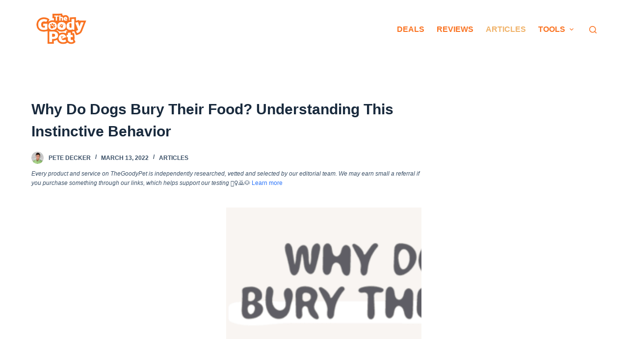

--- FILE ---
content_type: text/html; charset=UTF-8
request_url: https://www.thegoodypet.com/why-do-dogs-bury-their-food-understanding-this-instinctive-behavior
body_size: 28589
content:
<!doctype html><html lang="en-US" prefix="og: https://ogp.me/ns#"><head><meta charset="UTF-8"><meta name="viewport" content="width=device-width, initial-scale=1, maximum-scale=5, viewport-fit=cover"><link rel="profile" href="https://gmpg.org/xfn/11"><title>Why Do Dogs Bury Their Food? 5 Surprising Reasons - The Goody Pet</title><meta name="description" content="Most experts believe that dogs bury their food because it is a genetically inherited trait. Their wild ancestors would bury food to save it for later, and the trait has been passed down to domesticated dogs."/><meta name="robots" content="index, follow, max-snippet:-1, max-video-preview:-1, max-image-preview:large"/><link rel="canonical" href="https://www.thegoodypet.com/why-do-dogs-bury-their-food-understanding-this-instinctive-behavior" /><meta property="og:locale" content="en_US" /><meta property="og:type" content="article" /><meta property="og:title" content="Why Do Dogs Bury Their Food? 5 Surprising Reasons - The Goody Pet" /><meta property="og:description" content="Most experts believe that dogs bury their food because it is a genetically inherited trait. Their wild ancestors would bury food to save it for later, and the trait has been passed down to domesticated dogs." /><meta property="og:url" content="https://www.thegoodypet.com/why-do-dogs-bury-their-food-understanding-this-instinctive-behavior" /><meta property="og:site_name" content="The Goody Pet" /><meta property="article:tag" content="Dog Behavior" /><meta property="article:tag" content="Dogs" /><meta property="article:section" content="Articles" /><meta property="og:updated_time" content="2022-12-27T19:48:49-07:00" /><meta property="og:image" content="https://www.thegoodypet.com/wp-content/uploads/2022/03/Why-Do-Dogs-Bury-Their-Food-Understanding-This-Instinctive-Behavior-v1.png" /><meta property="og:image:secure_url" content="https://www.thegoodypet.com/wp-content/uploads/2022/03/Why-Do-Dogs-Bury-Their-Food-Understanding-This-Instinctive-Behavior-v1.png" /><meta property="og:image:width" content="800" /><meta property="og:image:height" content="450" /><meta property="og:image:alt" content="Why Do Dogs Bury Their Food? Understanding This Instinctive Behavior" /><meta property="og:image:type" content="image/png" /><meta property="article:published_time" content="2022-03-13T04:38:12-07:00" /><meta property="article:modified_time" content="2022-12-27T19:48:49-07:00" /><meta name="twitter:card" content="summary_large_image" /><meta name="twitter:title" content="Why Do Dogs Bury Their Food? 5 Surprising Reasons - The Goody Pet" /><meta name="twitter:description" content="Most experts believe that dogs bury their food because it is a genetically inherited trait. Their wild ancestors would bury food to save it for later, and the trait has been passed down to domesticated dogs." /><meta name="twitter:image" content="https://www.thegoodypet.com/wp-content/uploads/2022/03/Why-Do-Dogs-Bury-Their-Food-Understanding-This-Instinctive-Behavior-v1.png" /><meta name="twitter:label1" content="Written by" /><meta name="twitter:data1" content="Pete Decker" /><meta name="twitter:label2" content="Time to read" /><meta name="twitter:data2" content="5 minutes" /><link rel='dns-prefetch' href='//scripts.mediavine.com' /><link rel='dns-prefetch' href='//s.w.org' /><link rel="alternate" type="application/rss+xml" title="The Goody Pet &raquo; Feed" href="https://www.thegoodypet.com/feed" /><link rel="alternate" type="application/rss+xml" title="The Goody Pet &raquo; Comments Feed" href="https://www.thegoodypet.com/comments/feed" /><link rel='stylesheet' id='blocksy-dynamic-global-css'  href='https://www.thegoodypet.com/wp-content/cache/autoptimize/css/autoptimize_single_9fc836f75761aa77c61d661e1e2a1689.css?ver=60314' media='all' /><link rel='stylesheet' id='wp-block-library-css'  href='https://www.thegoodypet.com/wp-includes/css/dist/block-library/style.min.css?ver=6.0.2' media='all' /><style id='global-styles-inline-css'>body{--wp--preset--color--black: #000000;--wp--preset--color--cyan-bluish-gray: #abb8c3;--wp--preset--color--white: #ffffff;--wp--preset--color--pale-pink: #f78da7;--wp--preset--color--vivid-red: #cf2e2e;--wp--preset--color--luminous-vivid-orange: #ff6900;--wp--preset--color--luminous-vivid-amber: #fcb900;--wp--preset--color--light-green-cyan: #7bdcb5;--wp--preset--color--vivid-green-cyan: #00d084;--wp--preset--color--pale-cyan-blue: #8ed1fc;--wp--preset--color--vivid-cyan-blue: #0693e3;--wp--preset--color--vivid-purple: #9b51e0;--wp--preset--color--palette-color-1: var(--paletteColor1, #2872fa);--wp--preset--color--palette-color-2: var(--paletteColor2, #1559ed);--wp--preset--color--palette-color-3: var(--paletteColor3, #3A4F66);--wp--preset--color--palette-color-4: var(--paletteColor4, #192a3d);--wp--preset--color--palette-color-5: var(--paletteColor5, #e1e8ed);--wp--preset--color--palette-color-6: var(--paletteColor6, #f2f5f7);--wp--preset--color--palette-color-7: var(--paletteColor7, #FAFBFC);--wp--preset--color--palette-color-8: var(--paletteColor8, #ffffff);--wp--preset--gradient--vivid-cyan-blue-to-vivid-purple: linear-gradient(135deg,rgba(6,147,227,1) 0%,rgb(155,81,224) 100%);--wp--preset--gradient--light-green-cyan-to-vivid-green-cyan: linear-gradient(135deg,rgb(122,220,180) 0%,rgb(0,208,130) 100%);--wp--preset--gradient--luminous-vivid-amber-to-luminous-vivid-orange: linear-gradient(135deg,rgba(252,185,0,1) 0%,rgba(255,105,0,1) 100%);--wp--preset--gradient--luminous-vivid-orange-to-vivid-red: linear-gradient(135deg,rgba(255,105,0,1) 0%,rgb(207,46,46) 100%);--wp--preset--gradient--very-light-gray-to-cyan-bluish-gray: linear-gradient(135deg,rgb(238,238,238) 0%,rgb(169,184,195) 100%);--wp--preset--gradient--cool-to-warm-spectrum: linear-gradient(135deg,rgb(74,234,220) 0%,rgb(151,120,209) 20%,rgb(207,42,186) 40%,rgb(238,44,130) 60%,rgb(251,105,98) 80%,rgb(254,248,76) 100%);--wp--preset--gradient--blush-light-purple: linear-gradient(135deg,rgb(255,206,236) 0%,rgb(152,150,240) 100%);--wp--preset--gradient--blush-bordeaux: linear-gradient(135deg,rgb(254,205,165) 0%,rgb(254,45,45) 50%,rgb(107,0,62) 100%);--wp--preset--gradient--luminous-dusk: linear-gradient(135deg,rgb(255,203,112) 0%,rgb(199,81,192) 50%,rgb(65,88,208) 100%);--wp--preset--gradient--pale-ocean: linear-gradient(135deg,rgb(255,245,203) 0%,rgb(182,227,212) 50%,rgb(51,167,181) 100%);--wp--preset--gradient--electric-grass: linear-gradient(135deg,rgb(202,248,128) 0%,rgb(113,206,126) 100%);--wp--preset--gradient--midnight: linear-gradient(135deg,rgb(2,3,129) 0%,rgb(40,116,252) 100%);--wp--preset--gradient--juicy-peach: linear-gradient(to right, #ffecd2 0%, #fcb69f 100%);--wp--preset--gradient--young-passion: linear-gradient(to right, #ff8177 0%, #ff867a 0%, #ff8c7f 21%, #f99185 52%, #cf556c 78%, #b12a5b 100%);--wp--preset--gradient--true-sunset: linear-gradient(to right, #fa709a 0%, #fee140 100%);--wp--preset--gradient--morpheus-den: linear-gradient(to top, #30cfd0 0%, #330867 100%);--wp--preset--gradient--plum-plate: linear-gradient(135deg, #667eea 0%, #764ba2 100%);--wp--preset--gradient--aqua-splash: linear-gradient(15deg, #13547a 0%, #80d0c7 100%);--wp--preset--gradient--love-kiss: linear-gradient(to top, #ff0844 0%, #ffb199 100%);--wp--preset--gradient--new-retrowave: linear-gradient(to top, #3b41c5 0%, #a981bb 49%, #ffc8a9 100%);--wp--preset--gradient--plum-bath: linear-gradient(to top, #cc208e 0%, #6713d2 100%);--wp--preset--gradient--high-flight: linear-gradient(to right, #0acffe 0%, #495aff 100%);--wp--preset--gradient--teen-party: linear-gradient(-225deg, #FF057C 0%, #8D0B93 50%, #321575 100%);--wp--preset--gradient--fabled-sunset: linear-gradient(-225deg, #231557 0%, #44107A 29%, #FF1361 67%, #FFF800 100%);--wp--preset--gradient--arielle-smile: radial-gradient(circle 248px at center, #16d9e3 0%, #30c7ec 47%, #46aef7 100%);--wp--preset--gradient--itmeo-branding: linear-gradient(180deg, #2af598 0%, #009efd 100%);--wp--preset--gradient--deep-blue: linear-gradient(to right, #6a11cb 0%, #2575fc 100%);--wp--preset--gradient--strong-bliss: linear-gradient(to right, #f78ca0 0%, #f9748f 19%, #fd868c 60%, #fe9a8b 100%);--wp--preset--gradient--sweet-period: linear-gradient(to top, #3f51b1 0%, #5a55ae 13%, #7b5fac 25%, #8f6aae 38%, #a86aa4 50%, #cc6b8e 62%, #f18271 75%, #f3a469 87%, #f7c978 100%);--wp--preset--gradient--purple-division: linear-gradient(to top, #7028e4 0%, #e5b2ca 100%);--wp--preset--gradient--cold-evening: linear-gradient(to top, #0c3483 0%, #a2b6df 100%, #6b8cce 100%, #a2b6df 100%);--wp--preset--gradient--mountain-rock: linear-gradient(to right, #868f96 0%, #596164 100%);--wp--preset--gradient--desert-hump: linear-gradient(to top, #c79081 0%, #dfa579 100%);--wp--preset--gradient--ethernal-constance: linear-gradient(to top, #09203f 0%, #537895 100%);--wp--preset--gradient--happy-memories: linear-gradient(-60deg, #ff5858 0%, #f09819 100%);--wp--preset--gradient--grown-early: linear-gradient(to top, #0ba360 0%, #3cba92 100%);--wp--preset--gradient--morning-salad: linear-gradient(-225deg, #B7F8DB 0%, #50A7C2 100%);--wp--preset--gradient--night-call: linear-gradient(-225deg, #AC32E4 0%, #7918F2 48%, #4801FF 100%);--wp--preset--gradient--mind-crawl: linear-gradient(-225deg, #473B7B 0%, #3584A7 51%, #30D2BE 100%);--wp--preset--gradient--angel-care: linear-gradient(-225deg, #FFE29F 0%, #FFA99F 48%, #FF719A 100%);--wp--preset--gradient--juicy-cake: linear-gradient(to top, #e14fad 0%, #f9d423 100%);--wp--preset--gradient--rich-metal: linear-gradient(to right, #d7d2cc 0%, #304352 100%);--wp--preset--gradient--mole-hall: linear-gradient(-20deg, #616161 0%, #9bc5c3 100%);--wp--preset--gradient--cloudy-knoxville: linear-gradient(120deg, #fdfbfb 0%, #ebedee 100%);--wp--preset--gradient--soft-grass: linear-gradient(to top, #c1dfc4 0%, #deecdd 100%);--wp--preset--gradient--saint-petersburg: linear-gradient(135deg, #f5f7fa 0%, #c3cfe2 100%);--wp--preset--gradient--everlasting-sky: linear-gradient(135deg, #fdfcfb 0%, #e2d1c3 100%);--wp--preset--gradient--kind-steel: linear-gradient(-20deg, #e9defa 0%, #fbfcdb 100%);--wp--preset--gradient--over-sun: linear-gradient(60deg, #abecd6 0%, #fbed96 100%);--wp--preset--gradient--premium-white: linear-gradient(to top, #d5d4d0 0%, #d5d4d0 1%, #eeeeec 31%, #efeeec 75%, #e9e9e7 100%);--wp--preset--gradient--clean-mirror: linear-gradient(45deg, #93a5cf 0%, #e4efe9 100%);--wp--preset--gradient--wild-apple: linear-gradient(to top, #d299c2 0%, #fef9d7 100%);--wp--preset--gradient--snow-again: linear-gradient(to top, #e6e9f0 0%, #eef1f5 100%);--wp--preset--gradient--confident-cloud: linear-gradient(to top, #dad4ec 0%, #dad4ec 1%, #f3e7e9 100%);--wp--preset--gradient--glass-water: linear-gradient(to top, #dfe9f3 0%, white 100%);--wp--preset--gradient--perfect-white: linear-gradient(-225deg, #E3FDF5 0%, #FFE6FA 100%);--wp--preset--duotone--dark-grayscale: url('#wp-duotone-dark-grayscale');--wp--preset--duotone--grayscale: url('#wp-duotone-grayscale');--wp--preset--duotone--purple-yellow: url('#wp-duotone-purple-yellow');--wp--preset--duotone--blue-red: url('#wp-duotone-blue-red');--wp--preset--duotone--midnight: url('#wp-duotone-midnight');--wp--preset--duotone--magenta-yellow: url('#wp-duotone-magenta-yellow');--wp--preset--duotone--purple-green: url('#wp-duotone-purple-green');--wp--preset--duotone--blue-orange: url('#wp-duotone-blue-orange');--wp--preset--font-size--small: 13px;--wp--preset--font-size--medium: 20px;--wp--preset--font-size--large: 36px;--wp--preset--font-size--x-large: 42px;}.has-black-color{color: var(--wp--preset--color--black) !important;}.has-cyan-bluish-gray-color{color: var(--wp--preset--color--cyan-bluish-gray) !important;}.has-white-color{color: var(--wp--preset--color--white) !important;}.has-pale-pink-color{color: var(--wp--preset--color--pale-pink) !important;}.has-vivid-red-color{color: var(--wp--preset--color--vivid-red) !important;}.has-luminous-vivid-orange-color{color: var(--wp--preset--color--luminous-vivid-orange) !important;}.has-luminous-vivid-amber-color{color: var(--wp--preset--color--luminous-vivid-amber) !important;}.has-light-green-cyan-color{color: var(--wp--preset--color--light-green-cyan) !important;}.has-vivid-green-cyan-color{color: var(--wp--preset--color--vivid-green-cyan) !important;}.has-pale-cyan-blue-color{color: var(--wp--preset--color--pale-cyan-blue) !important;}.has-vivid-cyan-blue-color{color: var(--wp--preset--color--vivid-cyan-blue) !important;}.has-vivid-purple-color{color: var(--wp--preset--color--vivid-purple) !important;}.has-black-background-color{background-color: var(--wp--preset--color--black) !important;}.has-cyan-bluish-gray-background-color{background-color: var(--wp--preset--color--cyan-bluish-gray) !important;}.has-white-background-color{background-color: var(--wp--preset--color--white) !important;}.has-pale-pink-background-color{background-color: var(--wp--preset--color--pale-pink) !important;}.has-vivid-red-background-color{background-color: var(--wp--preset--color--vivid-red) !important;}.has-luminous-vivid-orange-background-color{background-color: var(--wp--preset--color--luminous-vivid-orange) !important;}.has-luminous-vivid-amber-background-color{background-color: var(--wp--preset--color--luminous-vivid-amber) !important;}.has-light-green-cyan-background-color{background-color: var(--wp--preset--color--light-green-cyan) !important;}.has-vivid-green-cyan-background-color{background-color: var(--wp--preset--color--vivid-green-cyan) !important;}.has-pale-cyan-blue-background-color{background-color: var(--wp--preset--color--pale-cyan-blue) !important;}.has-vivid-cyan-blue-background-color{background-color: var(--wp--preset--color--vivid-cyan-blue) !important;}.has-vivid-purple-background-color{background-color: var(--wp--preset--color--vivid-purple) !important;}.has-black-border-color{border-color: var(--wp--preset--color--black) !important;}.has-cyan-bluish-gray-border-color{border-color: var(--wp--preset--color--cyan-bluish-gray) !important;}.has-white-border-color{border-color: var(--wp--preset--color--white) !important;}.has-pale-pink-border-color{border-color: var(--wp--preset--color--pale-pink) !important;}.has-vivid-red-border-color{border-color: var(--wp--preset--color--vivid-red) !important;}.has-luminous-vivid-orange-border-color{border-color: var(--wp--preset--color--luminous-vivid-orange) !important;}.has-luminous-vivid-amber-border-color{border-color: var(--wp--preset--color--luminous-vivid-amber) !important;}.has-light-green-cyan-border-color{border-color: var(--wp--preset--color--light-green-cyan) !important;}.has-vivid-green-cyan-border-color{border-color: var(--wp--preset--color--vivid-green-cyan) !important;}.has-pale-cyan-blue-border-color{border-color: var(--wp--preset--color--pale-cyan-blue) !important;}.has-vivid-cyan-blue-border-color{border-color: var(--wp--preset--color--vivid-cyan-blue) !important;}.has-vivid-purple-border-color{border-color: var(--wp--preset--color--vivid-purple) !important;}.has-vivid-cyan-blue-to-vivid-purple-gradient-background{background: var(--wp--preset--gradient--vivid-cyan-blue-to-vivid-purple) !important;}.has-light-green-cyan-to-vivid-green-cyan-gradient-background{background: var(--wp--preset--gradient--light-green-cyan-to-vivid-green-cyan) !important;}.has-luminous-vivid-amber-to-luminous-vivid-orange-gradient-background{background: var(--wp--preset--gradient--luminous-vivid-amber-to-luminous-vivid-orange) !important;}.has-luminous-vivid-orange-to-vivid-red-gradient-background{background: var(--wp--preset--gradient--luminous-vivid-orange-to-vivid-red) !important;}.has-very-light-gray-to-cyan-bluish-gray-gradient-background{background: var(--wp--preset--gradient--very-light-gray-to-cyan-bluish-gray) !important;}.has-cool-to-warm-spectrum-gradient-background{background: var(--wp--preset--gradient--cool-to-warm-spectrum) !important;}.has-blush-light-purple-gradient-background{background: var(--wp--preset--gradient--blush-light-purple) !important;}.has-blush-bordeaux-gradient-background{background: var(--wp--preset--gradient--blush-bordeaux) !important;}.has-luminous-dusk-gradient-background{background: var(--wp--preset--gradient--luminous-dusk) !important;}.has-pale-ocean-gradient-background{background: var(--wp--preset--gradient--pale-ocean) !important;}.has-electric-grass-gradient-background{background: var(--wp--preset--gradient--electric-grass) !important;}.has-midnight-gradient-background{background: var(--wp--preset--gradient--midnight) !important;}.has-small-font-size{font-size: var(--wp--preset--font-size--small) !important;}.has-medium-font-size{font-size: var(--wp--preset--font-size--medium) !important;}.has-large-font-size{font-size: var(--wp--preset--font-size--large) !important;}.has-x-large-font-size{font-size: var(--wp--preset--font-size--x-large) !important;}</style><link rel='stylesheet' id='jquery-modal-css'  href='https://www.thegoodypet.com/wp-content/cache/autoptimize/css/autoptimize_single_8f56492485e3f5742784d6a1f8d98ac1.css?ver=1.0.0' media='all' /><link rel='stylesheet' id='moosend-for-wp-css'  href='https://www.thegoodypet.com/wp-content/cache/autoptimize/css/autoptimize_single_84cc9bedae7fa3ff66302b718a4c3a5d.css?ver=1.0.0' media='all' /><link rel='stylesheet' id='aawp-css'  href='https://www.thegoodypet.com/wp-content/cache/autoptimize/css/autoptimize_single_24806ece7d0ac23ca6d15dff2aab0f4d.css?ver=3.19.2' media='all' /><link rel='stylesheet' id='ct-main-styles-css'  href='https://www.thegoodypet.com/wp-content/themes/blocksy/static/bundle/main.min.css?ver=1.8.46' media='all' /><link rel='stylesheet' id='blocksy-ext-product-reviews-styles-css'  href='https://www.thegoodypet.com/wp-content/plugins/blocksy-companion/framework/extensions/product-reviews/static/bundle/main.min.css?ver=1.8.46' media='all' /><link rel='stylesheet' id='blocksy-fonts-font-source-google-css'  href='https://www.thegoodypet.com/wp-content/cache/autoptimize/css/autoptimize_single_dc6e99f0a129b6c6f82c2fdd43db9166.css?ver=1657416959' media='all' /><link rel='stylesheet' id='ct-page-title-styles-css'  href='https://www.thegoodypet.com/wp-content/themes/blocksy/static/bundle/page-title.min.css?ver=1.8.46' media='all' /><link rel='stylesheet' id='ct-back-to-top-styles-css'  href='https://www.thegoodypet.com/wp-content/themes/blocksy/static/bundle/back-to-top.min.css?ver=1.8.46' media='all' /><link rel='stylesheet' id='ct-sidebar-styles-css'  href='https://www.thegoodypet.com/wp-content/themes/blocksy/static/bundle/sidebar.min.css?ver=1.8.46' media='all' /><link rel='stylesheet' id='ct-share-box-styles-css'  href='https://www.thegoodypet.com/wp-content/themes/blocksy/static/bundle/share-box.min.css?ver=1.8.46' media='all' /><link rel='stylesheet' id='ct-author-box-styles-css'  href='https://www.thegoodypet.com/wp-content/themes/blocksy/static/bundle/author-box.min.css?ver=1.8.46' media='all' /><link rel='stylesheet' id='ct-posts-nav-styles-css'  href='https://www.thegoodypet.com/wp-content/themes/blocksy/static/bundle/posts-nav.min.css?ver=1.8.46' media='all' /><link rel='stylesheet' id='ct-brizy-styles-css'  href='https://www.thegoodypet.com/wp-content/themes/blocksy/static/bundle/brizy.min.css?ver=1.8.46' media='all' /><link rel='stylesheet' id='ct-wpforms-styles-css'  href='https://www.thegoodypet.com/wp-content/themes/blocksy/static/bundle/wpforms.min.css?ver=1.8.46' media='all' /> <script async="async" data-noptimize="1" data-cfasync="false" src='https://scripts.mediavine.com/tags/thegoodypet-dot-com.js?ver=6.0.2' id='mv-script-wrapper-js'></script> <script defer id="alingment-sets-js-extra" src="[data-uri]"></script> <script defer src='https://www.thegoodypet.com/wp-content/cache/autoptimize/js/autoptimize_single_6fb01551fcdd603356a6f583fa975b5d.js?ver=1.0.0' id='alingment-sets-js'></script> <script defer src='https://www.thegoodypet.com/wp-includes/js/jquery/jquery.min.js?ver=3.6.0' id='jquery-core-js'></script> <script defer src='https://www.thegoodypet.com/wp-includes/js/jquery/jquery-migrate.min.js?ver=3.3.2' id='jquery-migrate-js'></script> <script defer src='https://www.thegoodypet.com/wp-content/cache/autoptimize/js/autoptimize_single_3fb4fd3371f8f937d0bfea2d7ae75134.js?ver=1.0.0' id='jquery-modal-js'></script> <script defer src='https://www.thegoodypet.com/wp-content/cache/autoptimize/js/autoptimize_single_3464e296dd8e3e862acf21ded6bc8fe2.js?ver=1.0.0' id='jquery-redirect-js'></script> <script defer id="moosend-for-wp-js-extra" src="[data-uri]"></script> <script defer src='https://www.thegoodypet.com/wp-content/cache/autoptimize/js/autoptimize_single_72c06768b56f89df416008753001b7b7.js?ver=1.0.0' id='moosend-for-wp-js'></script> <link rel="https://api.w.org/" href="https://www.thegoodypet.com/wp-json/" /><link rel="alternate" type="application/json" href="https://www.thegoodypet.com/wp-json/wp/v2/posts/15402" /><link rel="EditURI" type="application/rsd+xml" title="RSD" href="https://www.thegoodypet.com/xmlrpc.php?rsd" /><link rel="wlwmanifest" type="application/wlwmanifest+xml" href="https://www.thegoodypet.com/wp-includes/wlwmanifest.xml" /><meta name="generator" content="WordPress 6.0.2" /><link rel='shortlink' href='https://www.thegoodypet.com/?p=15402' /><link rel="alternate" type="application/json+oembed" href="https://www.thegoodypet.com/wp-json/oembed/1.0/embed?url=https%3A%2F%2Fwww.thegoodypet.com%2Fwhy-do-dogs-bury-their-food-understanding-this-instinctive-behavior" /><link rel="alternate" type="text/xml+oembed" href="https://www.thegoodypet.com/wp-json/oembed/1.0/embed?url=https%3A%2F%2Fwww.thegoodypet.com%2Fwhy-do-dogs-bury-their-food-understanding-this-instinctive-behavior&#038;format=xml" /><style type="text/css">.aawp .aawp-tb__row--highlight{background-color:#256aaf;}.aawp .aawp-tb__row--highlight{color:#fff;}.aawp .aawp-tb__row--highlight a{color:#fff;}</style><style type="text/css">.aawp {
    --wp--preset--font-size--normal: 16px;
    --wp--preset--font-size--huge: 42px;
    font-family: sofia-pro,arial,sans-serif;
    color: #000;
    --wp--preset--color--black: #000000;
    --wp--preset--color--cyan-bluish-gray: #abb8c3;
    --wp--preset--color--white: #ffffff;
    --wp--preset--color--pale-pink: #f78da7;
    --wp--preset--color--vivid-red: #cf2e2e;
    --wp--preset--color--luminous-vivid-orange: #ff6900;
    --wp--preset--color--luminous-vivid-amber: #fcb900;
    --wp--preset--color--light-green-cyan: #7bdcb5;
    --wp--preset--color--vivid-green-cyan: #00d084;
    --wp--preset--color--pale-cyan-blue: #8ed1fc;
    --wp--preset--color--vivid-cyan-blue: #0693e3;
    --wp--preset--color--vivid-purple: #9b51e0;
    --wp--preset--gradient--vivid-cyan-blue-to-vivid-purple: linear-gradient(135deg,rgba(6,147,227,1) 0%,rgb(155,81,224) 100%);
    --wp--preset--gradient--light-green-cyan-to-vivid-green-cyan: linear-gradient(135deg,rgb(122,220,180) 0%,rgb(0,208,130) 100%);
    --wp--preset--gradient--luminous-vivid-amber-to-luminous-vivid-orange: linear-gradient(135deg,rgba(252,185,0,1) 0%,rgba(255,105,0,1) 100%);
    --wp--preset--gradient--luminous-vivid-orange-to-vivid-red: linear-gradient(135deg,rgba(255,105,0,1) 0%,rgb(207,46,46) 100%);
    --wp--preset--gradient--very-light-gray-to-cyan-bluish-gray: linear-gradient(135deg,rgb(238,238,238) 0%,rgb(169,184,195) 100%);
    --wp--preset--gradient--cool-to-warm-spectrum: linear-gradient(135deg,rgb(74,234,220) 0%,rgb(151,120,209) 20%,rgb(207,42,186) 40%,rgb(238,44,130) 60%,rgb(251,105,98) 80%,rgb(254,248,76) 100%);
    --wp--preset--gradient--blush-light-purple: linear-gradient(135deg,rgb(255,206,236) 0%,rgb(152,150,240) 100%);
    --wp--preset--gradient--blush-bordeaux: linear-gradient(135deg,rgb(254,205,165) 0%,rgb(254,45,45) 50%,rgb(107,0,62) 100%);
    --wp--preset--gradient--luminous-dusk: linear-gradient(135deg,rgb(255,203,112) 0%,rgb(199,81,192) 50%,rgb(65,88,208) 100%);
    --wp--preset--gradient--pale-ocean: linear-gradient(135deg,rgb(255,245,203) 0%,rgb(182,227,212) 50%,rgb(51,167,181) 100%);
    --wp--preset--gradient--electric-grass: linear-gradient(135deg,rgb(202,248,128) 0%,rgb(113,206,126) 100%);
    --wp--preset--gradient--midnight: linear-gradient(135deg,rgb(2,3,129) 0%,rgb(40,116,252) 100%);
    --wp--preset--duotone--dark-grayscale: url('#wp-duotone-dark-grayscale');
    --wp--preset--duotone--grayscale: url('#wp-duotone-grayscale');
    --wp--preset--duotone--purple-yellow: url('#wp-duotone-purple-yellow');
    --wp--preset--duotone--blue-red: url('#wp-duotone-blue-red');
    --wp--preset--duotone--midnight: url('#wp-duotone-midnight');
    --wp--preset--duotone--magenta-yellow: url('#wp-duotone-magenta-yellow');
    --wp--preset--duotone--purple-green: url('#wp-duotone-purple-green');
    --wp--preset--duotone--blue-orange: url('#wp-duotone-blue-orange');
    --wp--preset--font-size--small: 13px;
    --wp--preset--font-size--medium: 20px;
    --wp--preset--font-size--large: 36px;
    --wp--preset--font-size--x-large: 42px;
    margin: 0;
    padding: 0;
    outline: 0;
    border: 0;
    font-size: 100%;
    line-height: 100%;
    -webkit-text-size-adjust: none;
    -webkit-font-smoothing: antialiased;
    text-rendering: optimizeLegibility;
    margin-top: 30px;
    box-sizing: border-box;
}

.aawp-product aawp-product--horizontal aawp-product--css-adjust-image-large {
    --wp--preset--font-size--normal: 16px;
    --wp--preset--font-size--huge: 42px;
    font-family: sofia-pro,arial,sans-serif;
    color: #000;
    --wp--preset--color--black: #000000;
    --wp--preset--color--cyan-bluish-gray: #abb8c3;
    --wp--preset--color--white: #ffffff;
    --wp--preset--color--pale-pink: #f78da7;
    --wp--preset--color--vivid-red: #cf2e2e;
    --wp--preset--color--luminous-vivid-orange: #ff6900;
    --wp--preset--color--luminous-vivid-amber: #fcb900;
    --wp--preset--color--light-green-cyan: #7bdcb5;
    --wp--preset--color--vivid-green-cyan: #00d084;
    --wp--preset--color--pale-cyan-blue: #8ed1fc;
    --wp--preset--color--vivid-cyan-blue: #0693e3;
    --wp--preset--color--vivid-purple: #9b51e0;
    --wp--preset--gradient--vivid-cyan-blue-to-vivid-purple: linear-gradient(135deg,rgba(6,147,227,1) 0%,rgb(155,81,224) 100%);
    --wp--preset--gradient--light-green-cyan-to-vivid-green-cyan: linear-gradient(135deg,rgb(122,220,180) 0%,rgb(0,208,130) 100%);
    --wp--preset--gradient--luminous-vivid-amber-to-luminous-vivid-orange: linear-gradient(135deg,rgba(252,185,0,1) 0%,rgba(255,105,0,1) 100%);
    --wp--preset--gradient--luminous-vivid-orange-to-vivid-red: linear-gradient(135deg,rgba(255,105,0,1) 0%,rgb(207,46,46) 100%);
    --wp--preset--gradient--very-light-gray-to-cyan-bluish-gray: linear-gradient(135deg,rgb(238,238,238) 0%,rgb(169,184,195) 100%);
    --wp--preset--gradient--cool-to-warm-spectrum: linear-gradient(135deg,rgb(74,234,220) 0%,rgb(151,120,209) 20%,rgb(207,42,186) 40%,rgb(238,44,130) 60%,rgb(251,105,98) 80%,rgb(254,248,76) 100%);
    --wp--preset--gradient--blush-light-purple: linear-gradient(135deg,rgb(255,206,236) 0%,rgb(152,150,240) 100%);
    --wp--preset--gradient--blush-bordeaux: linear-gradient(135deg,rgb(254,205,165) 0%,rgb(254,45,45) 50%,rgb(107,0,62) 100%);
    --wp--preset--gradient--luminous-dusk: linear-gradient(135deg,rgb(255,203,112) 0%,rgb(199,81,192) 50%,rgb(65,88,208) 100%);
    --wp--preset--gradient--pale-ocean: linear-gradient(135deg,rgb(255,245,203) 0%,rgb(182,227,212) 50%,rgb(51,167,181) 100%);
    --wp--preset--gradient--electric-grass: linear-gradient(135deg,rgb(202,248,128) 0%,rgb(113,206,126) 100%);
    --wp--preset--gradient--midnight: linear-gradient(135deg,rgb(2,3,129) 0%,rgb(40,116,252) 100%);
    --wp--preset--duotone--dark-grayscale: url('#wp-duotone-dark-grayscale');
    --wp--preset--duotone--grayscale: url('#wp-duotone-grayscale');
    --wp--preset--duotone--purple-yellow: url('#wp-duotone-purple-yellow');
    --wp--preset--duotone--blue-red: url('#wp-duotone-blue-red');
    --wp--preset--duotone--midnight: url('#wp-duotone-midnight');
    --wp--preset--duotone--magenta-yellow: url('#wp-duotone-magenta-yellow');
    --wp--preset--duotone--purple-green: url('#wp-duotone-purple-green');
    --wp--preset--duotone--blue-orange: url('#wp-duotone-blue-orange');
    --wp--preset--font-size--small: 13px;
    --wp--preset--font-size--medium: 20px;
    --wp--preset--font-size--large: 36px;
    --wp--preset--font-size--x-large: 42px;
    outline: 0;
    -webkit-text-size-adjust: none;
    -webkit-font-smoothing: antialiased;
    text-rendering: optimizeLegibility;
    position: relative;
    width: 100%;
    box-sizing: border-box;
    zoom: 1;
    max-width: 100%;
    font-size: 15px;
    line-height: 1.6;
    white-space: normal;
    margin: 0;
    padding: 0;
    border: none;
    background: #faf8f8;
    display: flex;
}</style><noscript><link rel='stylesheet' href='https://www.thegoodypet.com/wp-content/themes/blocksy/static/bundle/no-scripts.min.css' type='text/css' /></noscript><meta name="p:domain_verify" content="a937111a8986237df5792b33079c7d30"><meta property="fb:pages" content="1842758822658244"><meta property="fb:app_id" content="168568757163446"><meta name="fo-verify" content="367d7c86-ae20-4aa0-a678-74638dea31de"><meta name="google-site-verification" content="xTS22ouujJcgO5zV8Fpn8Cw_uuC4b3ZX3_p7dBqlUR8" /><link rel="publisher" href="https://www.facebook.com/thegoodypet/"><link rel="publisher" href="https://www.pinterest.com/thegoodypet/"><link rel="publisher" href="https://www.instagram.com/thegoodypet/"><link rel="publisher" href="https://twitter.com/TheGoodyPet/"> <script defer src="[data-uri]"></script>  <script async="" defer="defer" src="https://platform.instagram.com/en_US/embeds.js"></script> <meta name="facebook-domain-verification" content="rc5rms0io99jllpg8plpi52vnqqsrc" /><link rel="icon" href="https://www.thegoodypet.com/wp-content/uploads/2022/03/favicon-150x150.png" sizes="32x32" /><link rel="icon" href="https://www.thegoodypet.com/wp-content/uploads/2022/03/favicon.png" sizes="192x192" /><link rel="apple-touch-icon" href="https://www.thegoodypet.com/wp-content/uploads/2022/03/favicon.png" /><meta name="msapplication-TileImage" content="https://www.thegoodypet.com/wp-content/uploads/2022/03/favicon.png" /><style id="wp-custom-css">body.author main.site-main.hfeed div.hero-section p {
  text-align: center;
}

iframe.instagram-media {
  margin-right: auto !important;
  margin-left: auto !important;
}

figure.wp-block-image,
figure.wp-block-embed {
  display: block;
  text-align: center;
}

aside {
  position: sticky;
  position: -webkit-sticky;
  top: 10px;
  height: 100vh;
}

/* embedded images */
.wp-block-image img {
  max-height: 50vh;
  width: auto;
}

@media (max-width: 599px) {
  .ct-footer .widget-area-1 .wp-block-columns:not(.is-not-stacked-on-mobile)>.wp-block-column {
    flex-basis: 0 !important;
  }
}

@media only screen and (max-width: 359px) {
  .ct-container {
    width: calc(100% - 20px) !important;
  }
}

/* fix pros and cons positioning */
div[class^="wp-container-"].wp-block-column {
	display: block !important;
}</style></head><body class="post-template-default single single-post postid-15402 single-format-standard wp-custom-logo wp-embed-responsive aawp-custom ct-loading" data-link="type-2" data-prefix="single_blog_post" data-header="type-1" data-footer="type-1:reveal"   >
 <a class="skip-link show-on-focus" href="#main"> Skip to content</a> <svg xmlns="http://www.w3.org/2000/svg" viewBox="0 0 0 0" width="0" height="0" focusable="false" role="none" style="visibility: hidden; position: absolute; left: -9999px; overflow: hidden;" ><defs><filter id="wp-duotone-dark-grayscale"><feColorMatrix color-interpolation-filters="sRGB" type="matrix" values=" .299 .587 .114 0 0 .299 .587 .114 0 0 .299 .587 .114 0 0 .299 .587 .114 0 0 " /><feComponentTransfer color-interpolation-filters="sRGB" ><feFuncR type="table" tableValues="0 0.49803921568627" /><feFuncG type="table" tableValues="0 0.49803921568627" /><feFuncB type="table" tableValues="0 0.49803921568627" /><feFuncA type="table" tableValues="1 1" /></feComponentTransfer><feComposite in2="SourceGraphic" operator="in" /></filter></defs></svg><svg xmlns="http://www.w3.org/2000/svg" viewBox="0 0 0 0" width="0" height="0" focusable="false" role="none" style="visibility: hidden; position: absolute; left: -9999px; overflow: hidden;" ><defs><filter id="wp-duotone-grayscale"><feColorMatrix color-interpolation-filters="sRGB" type="matrix" values=" .299 .587 .114 0 0 .299 .587 .114 0 0 .299 .587 .114 0 0 .299 .587 .114 0 0 " /><feComponentTransfer color-interpolation-filters="sRGB" ><feFuncR type="table" tableValues="0 1" /><feFuncG type="table" tableValues="0 1" /><feFuncB type="table" tableValues="0 1" /><feFuncA type="table" tableValues="1 1" /></feComponentTransfer><feComposite in2="SourceGraphic" operator="in" /></filter></defs></svg><svg xmlns="http://www.w3.org/2000/svg" viewBox="0 0 0 0" width="0" height="0" focusable="false" role="none" style="visibility: hidden; position: absolute; left: -9999px; overflow: hidden;" ><defs><filter id="wp-duotone-purple-yellow"><feColorMatrix color-interpolation-filters="sRGB" type="matrix" values=" .299 .587 .114 0 0 .299 .587 .114 0 0 .299 .587 .114 0 0 .299 .587 .114 0 0 " /><feComponentTransfer color-interpolation-filters="sRGB" ><feFuncR type="table" tableValues="0.54901960784314 0.98823529411765" /><feFuncG type="table" tableValues="0 1" /><feFuncB type="table" tableValues="0.71764705882353 0.25490196078431" /><feFuncA type="table" tableValues="1 1" /></feComponentTransfer><feComposite in2="SourceGraphic" operator="in" /></filter></defs></svg><svg xmlns="http://www.w3.org/2000/svg" viewBox="0 0 0 0" width="0" height="0" focusable="false" role="none" style="visibility: hidden; position: absolute; left: -9999px; overflow: hidden;" ><defs><filter id="wp-duotone-blue-red"><feColorMatrix color-interpolation-filters="sRGB" type="matrix" values=" .299 .587 .114 0 0 .299 .587 .114 0 0 .299 .587 .114 0 0 .299 .587 .114 0 0 " /><feComponentTransfer color-interpolation-filters="sRGB" ><feFuncR type="table" tableValues="0 1" /><feFuncG type="table" tableValues="0 0.27843137254902" /><feFuncB type="table" tableValues="0.5921568627451 0.27843137254902" /><feFuncA type="table" tableValues="1 1" /></feComponentTransfer><feComposite in2="SourceGraphic" operator="in" /></filter></defs></svg><svg xmlns="http://www.w3.org/2000/svg" viewBox="0 0 0 0" width="0" height="0" focusable="false" role="none" style="visibility: hidden; position: absolute; left: -9999px; overflow: hidden;" ><defs><filter id="wp-duotone-midnight"><feColorMatrix color-interpolation-filters="sRGB" type="matrix" values=" .299 .587 .114 0 0 .299 .587 .114 0 0 .299 .587 .114 0 0 .299 .587 .114 0 0 " /><feComponentTransfer color-interpolation-filters="sRGB" ><feFuncR type="table" tableValues="0 0" /><feFuncG type="table" tableValues="0 0.64705882352941" /><feFuncB type="table" tableValues="0 1" /><feFuncA type="table" tableValues="1 1" /></feComponentTransfer><feComposite in2="SourceGraphic" operator="in" /></filter></defs></svg><svg xmlns="http://www.w3.org/2000/svg" viewBox="0 0 0 0" width="0" height="0" focusable="false" role="none" style="visibility: hidden; position: absolute; left: -9999px; overflow: hidden;" ><defs><filter id="wp-duotone-magenta-yellow"><feColorMatrix color-interpolation-filters="sRGB" type="matrix" values=" .299 .587 .114 0 0 .299 .587 .114 0 0 .299 .587 .114 0 0 .299 .587 .114 0 0 " /><feComponentTransfer color-interpolation-filters="sRGB" ><feFuncR type="table" tableValues="0.78039215686275 1" /><feFuncG type="table" tableValues="0 0.94901960784314" /><feFuncB type="table" tableValues="0.35294117647059 0.47058823529412" /><feFuncA type="table" tableValues="1 1" /></feComponentTransfer><feComposite in2="SourceGraphic" operator="in" /></filter></defs></svg><svg xmlns="http://www.w3.org/2000/svg" viewBox="0 0 0 0" width="0" height="0" focusable="false" role="none" style="visibility: hidden; position: absolute; left: -9999px; overflow: hidden;" ><defs><filter id="wp-duotone-purple-green"><feColorMatrix color-interpolation-filters="sRGB" type="matrix" values=" .299 .587 .114 0 0 .299 .587 .114 0 0 .299 .587 .114 0 0 .299 .587 .114 0 0 " /><feComponentTransfer color-interpolation-filters="sRGB" ><feFuncR type="table" tableValues="0.65098039215686 0.40392156862745" /><feFuncG type="table" tableValues="0 1" /><feFuncB type="table" tableValues="0.44705882352941 0.4" /><feFuncA type="table" tableValues="1 1" /></feComponentTransfer><feComposite in2="SourceGraphic" operator="in" /></filter></defs></svg><svg xmlns="http://www.w3.org/2000/svg" viewBox="0 0 0 0" width="0" height="0" focusable="false" role="none" style="visibility: hidden; position: absolute; left: -9999px; overflow: hidden;" ><defs><filter id="wp-duotone-blue-orange"><feColorMatrix color-interpolation-filters="sRGB" type="matrix" values=" .299 .587 .114 0 0 .299 .587 .114 0 0 .299 .587 .114 0 0 .299 .587 .114 0 0 " /><feComponentTransfer color-interpolation-filters="sRGB" ><feFuncR type="table" tableValues="0.098039215686275 1" /><feFuncG type="table" tableValues="0 0.66274509803922" /><feFuncB type="table" tableValues="0.84705882352941 0.41960784313725" /><feFuncA type="table" tableValues="1 1" /></feComponentTransfer><feComposite in2="SourceGraphic" operator="in" /></filter></defs></svg><div class="ct-drawer-canvas"><div id="search-modal" class="ct-panel" data-behaviour="modal"><div class="ct-panel-actions"> <button class="ct-toggle-close" data-type="type-1" aria-label="Close search modal"> <svg class="ct-icon" width="12" height="12" viewBox="0 0 15 15"><path d="M1 15a1 1 0 01-.71-.29 1 1 0 010-1.41l5.8-5.8-5.8-5.8A1 1 0 011.7.29l5.8 5.8 5.8-5.8a1 1 0 011.41 1.41l-5.8 5.8 5.8 5.8a1 1 0 01-1.41 1.41l-5.8-5.8-5.8 5.8A1 1 0 011 15z"/></svg> </button></div><div class="ct-panel-content"><form
 role="search" method="get"
 class="search-form"
 action="https://www.thegoodypet.com"
 aria-haspopup="listbox"
 data-live-results="thumbs"> <input type="search" class="modal-field" placeholder="Search" value="" name="s" autocomplete="off" title="Search Input" /> <button type="submit" class="search-submit" aria-label="Search button"> <svg class="ct-icon" aria-hidden="true" width="15" height="15" viewBox="0 0 15 15"><path d="M14.8,13.7L12,11c0.9-1.2,1.5-2.6,1.5-4.2c0-3.7-3-6.8-6.8-6.8S0,3,0,6.8s3,6.8,6.8,6.8c1.6,0,3.1-0.6,4.2-1.5l2.8,2.8c0.1,0.1,0.3,0.2,0.5,0.2s0.4-0.1,0.5-0.2C15.1,14.5,15.1,14,14.8,13.7z M1.5,6.8c0-2.9,2.4-5.2,5.2-5.2S12,3.9,12,6.8S9.6,12,6.8,12S1.5,9.6,1.5,6.8z"/></svg> <span data-loader="circles"><span></span><span></span><span></span></span> </button> <input type="hidden" name="ct_post_type" value="post:page:blc-product-review"><div class="screen-reader-text" aria-live="polite" role="status"> No results</div></form></div></div><div id="offcanvas" class="ct-panel ct-header" data-behaviour="right-side" ><div class="ct-panel-inner"><div class="ct-panel-actions"> <button class="ct-toggle-close" data-type="type-1" aria-label="Close drawer"> <svg class="ct-icon" width="12" height="12" viewBox="0 0 15 15"><path d="M1 15a1 1 0 01-.71-.29 1 1 0 010-1.41l5.8-5.8-5.8-5.8A1 1 0 011.7.29l5.8 5.8 5.8-5.8a1 1 0 011.41 1.41l-5.8 5.8 5.8 5.8a1 1 0 01-1.41 1.41l-5.8-5.8-5.8 5.8A1 1 0 011 15z"/></svg> </button></div><div class="ct-panel-content" data-device="desktop" ></div><div class="ct-panel-content" data-device="mobile" ><nav 
 class="mobile-menu has-submenu" 
 data-id="mobile-menu" data-interaction="click" data-toggle-type="type-1" 	aria-label="Off Canvas Menu"><ul id="menu-header-1" class=""><li class="menu-item menu-item-type-custom menu-item-object-custom menu-item-537"><a href="https://www.thegoodypet.com/deals" class="ct-menu-link" data-wpel-link="internal">Deals</a></li><li class="menu-item menu-item-type-taxonomy menu-item-object-category menu-item-535"><a href="https://www.thegoodypet.com/category/reviews" class="ct-menu-link" data-wpel-link="internal">Reviews</a></li><li class="menu-item menu-item-type-taxonomy menu-item-object-category current-post-ancestor current-menu-parent current-post-parent menu-item-536"><a href="https://www.thegoodypet.com/category/articles" class="ct-menu-link" data-wpel-link="internal">Articles</a></li><li class="menu-item menu-item-type-custom menu-item-object-custom menu-item-has-children menu-item-540"><span class="ct-sub-menu-parent"><a target="_blank" rel="noopener" class="ct-menu-link">Tools</a><button class="ct-toggle-dropdown-mobile" aria-label="Expand dropdown menu" aria-expanded="false" ><svg class="ct-icon toggle-icon-2" width="15" height="15" viewBox="0 0 15 15"><path d="M14.1,6.6H8.4V0.9C8.4,0.4,8,0,7.5,0S6.6,0.4,6.6,0.9v5.7H0.9C0.4,6.6,0,7,0,7.5s0.4,0.9,0.9,0.9h5.7v5.7C6.6,14.6,7,15,7.5,15s0.9-0.4,0.9-0.9V8.4h5.7C14.6,8.4,15,8,15,7.5S14.6,6.6,14.1,6.6z"/></svg></button></span><ul class="sub-menu"><li class="menu-item menu-item-type-custom menu-item-object-custom menu-item-has-children menu-item-560"><span class="ct-sub-menu-parent"><a href="#" class="ct-menu-link">CALCULATORS 🧮</a><button class="ct-toggle-dropdown-mobile" aria-label="Expand dropdown menu" aria-expanded="false" ><svg class="ct-icon toggle-icon-2" width="15" height="15" viewBox="0 0 15 15"><path d="M14.1,6.6H8.4V0.9C8.4,0.4,8,0,7.5,0S6.6,0.4,6.6,0.9v5.7H0.9C0.4,6.6,0,7,0,7.5s0.4,0.9,0.9,0.9h5.7v5.7C6.6,14.6,7,15,7.5,15s0.9-0.4,0.9-0.9V8.4h5.7C14.6,8.4,15,8,15,7.5S14.6,6.6,14.1,6.6z"/></svg></button></span><ul class="sub-menu"><li class="menu-item menu-item-type-custom menu-item-object-custom menu-item-has-children menu-item-553"><span class="ct-sub-menu-parent"><a href="#" class="ct-menu-link">FOR DOGS 🐶</a><button class="ct-toggle-dropdown-mobile" aria-label="Expand dropdown menu" aria-expanded="false" ><svg class="ct-icon toggle-icon-2" width="15" height="15" viewBox="0 0 15 15"><path d="M14.1,6.6H8.4V0.9C8.4,0.4,8,0,7.5,0S6.6,0.4,6.6,0.9v5.7H0.9C0.4,6.6,0,7,0,7.5s0.4,0.9,0.9,0.9h5.7v5.7C6.6,14.6,7,15,7.5,15s0.9-0.4,0.9-0.9V8.4h5.7C14.6,8.4,15,8,15,7.5S14.6,6.6,14.1,6.6z"/></svg></button></span><ul class="sub-menu"><li class="menu-item menu-item-type-custom menu-item-object-custom menu-item-541"><a href="https://www.thegoodypet.com/puppy-weight-chart" class="ct-menu-link" data-wpel-link="internal">Puppy Weight Chart</a></li><li class="menu-item menu-item-type-custom menu-item-object-custom menu-item-547"><a href="https://www.thegoodypet.com/puppy-height-calculator" class="ct-menu-link" data-wpel-link="internal">Puppy Height Calculator</a></li><li class="menu-item menu-item-type-custom menu-item-object-custom menu-item-548"><a href="https://www.thegoodypet.com/mixed-breed-puppy-weight-chart" class="ct-menu-link" data-wpel-link="internal">Mixed Breed Puppy Weight Chart</a></li><li class="menu-item menu-item-type-custom menu-item-object-custom menu-item-549"><a href="https://www.thegoodypet.com/mixed-breed-puppy-height-calculator" class="ct-menu-link" data-wpel-link="internal">Mixed Breed Puppy Height Chart</a></li><li class="menu-item menu-item-type-custom menu-item-object-custom menu-item-550"><a href="https://www.thegoodypet.com/dog-age-calculator" class="ct-menu-link" data-wpel-link="internal">Dog Age Calculator</a></li><li class="menu-item menu-item-type-custom menu-item-object-custom menu-item-551"><a href="https://www.thegoodypet.com/chocolate-toxic-calculator" class="ct-menu-link" data-wpel-link="internal">Chocolate Toxic Calculator</a></li><li class="menu-item menu-item-type-custom menu-item-object-custom menu-item-552"><a href="https://www.thegoodypet.com/dog-life-expectancy-calculator" class="ct-menu-link" data-wpel-link="internal">Dog Life Expectancy Calculator</a></li></ul></li></ul></li><li class="menu-item menu-item-type-custom menu-item-object-custom menu-item-has-children menu-item-556"><span class="ct-sub-menu-parent"><a href="#" class="ct-menu-link">FOR CATS 😺</a><button class="ct-toggle-dropdown-mobile" aria-label="Expand dropdown menu" aria-expanded="false" ><svg class="ct-icon toggle-icon-2" width="15" height="15" viewBox="0 0 15 15"><path d="M14.1,6.6H8.4V0.9C8.4,0.4,8,0,7.5,0S6.6,0.4,6.6,0.9v5.7H0.9C0.4,6.6,0,7,0,7.5s0.4,0.9,0.9,0.9h5.7v5.7C6.6,14.6,7,15,7.5,15s0.9-0.4,0.9-0.9V8.4h5.7C14.6,8.4,15,8,15,7.5S14.6,6.6,14.1,6.6z"/></svg></button></span><ul class="sub-menu"><li class="menu-item menu-item-type-custom menu-item-object-custom menu-item-562"><a href="https://www.thegoodypet.com/cat-age-calculator" class="ct-menu-link" data-wpel-link="internal">Cat Age Calculator</a></li><li class="menu-item menu-item-type-custom menu-item-object-custom menu-item-564"><a href="https://www.thegoodypet.com/cat-pregnancy-calculator" class="ct-menu-link" data-wpel-link="internal">Cat Pregnancy Calculator</a></li></ul></li><li class="menu-item menu-item-type-custom menu-item-object-custom menu-item-has-children menu-item-558"><span class="ct-sub-menu-parent"><a href="#" class="ct-menu-link">FOR HORSES 🐴</a><button class="ct-toggle-dropdown-mobile" aria-label="Expand dropdown menu" aria-expanded="false" ><svg class="ct-icon toggle-icon-2" width="15" height="15" viewBox="0 0 15 15"><path d="M14.1,6.6H8.4V0.9C8.4,0.4,8,0,7.5,0S6.6,0.4,6.6,0.9v5.7H0.9C0.4,6.6,0,7,0,7.5s0.4,0.9,0.9,0.9h5.7v5.7C6.6,14.6,7,15,7.5,15s0.9-0.4,0.9-0.9V8.4h5.7C14.6,8.4,15,8,15,7.5S14.6,6.6,14.1,6.6z"/></svg></button></span><ul class="sub-menu"><li class="menu-item menu-item-type-custom menu-item-object-custom menu-item-565"><a href="https://www.thegoodypet.com/horse-weight-calculator" class="ct-menu-link" data-wpel-link="internal">Horse Weight Calculator</a></li><li class="menu-item menu-item-type-custom menu-item-object-custom menu-item-566"><a href="https://www.thegoodypet.com/horse-pregnancy-calculator" class="ct-menu-link" data-wpel-link="internal">Mare Pregnancy Calculator</a></li></ul></li><li class="menu-item menu-item-type-custom menu-item-object-custom menu-item-has-children menu-item-559"><span class="ct-sub-menu-parent"><a href="#" class="ct-menu-link">FOR OTHER PETS 🐟🐐🐷🐮</a><button class="ct-toggle-dropdown-mobile" aria-label="Expand dropdown menu" aria-expanded="false" ><svg class="ct-icon toggle-icon-2" width="15" height="15" viewBox="0 0 15 15"><path d="M14.1,6.6H8.4V0.9C8.4,0.4,8,0,7.5,0S6.6,0.4,6.6,0.9v5.7H0.9C0.4,6.6,0,7,0,7.5s0.4,0.9,0.9,0.9h5.7v5.7C6.6,14.6,7,15,7.5,15s0.9-0.4,0.9-0.9V8.4h5.7C14.6,8.4,15,8,15,7.5S14.6,6.6,14.1,6.6z"/></svg></button></span><ul class="sub-menu"><li class="menu-item menu-item-type-custom menu-item-object-custom menu-item-567"><a href="https://www.thegoodypet.com/fish-tank-volume-calculator" class="ct-menu-link" data-wpel-link="internal">Fish Tank Volume Calculator</a></li><li class="menu-item menu-item-type-custom menu-item-object-custom menu-item-568"><a href="https://www.thegoodypet.com/fish-tank-gravel-calculator" class="ct-menu-link" data-wpel-link="internal">Fish Tank Gravel Calculator</a></li><li class="menu-item menu-item-type-custom menu-item-object-custom menu-item-569"><a href="https://www.thegoodypet.com/fish-tank-heater-calculator" class="ct-menu-link" data-wpel-link="internal">Fish Tank Heater Calculator</a></li><li class="menu-item menu-item-type-custom menu-item-object-custom menu-item-570"><a href="https://www.thegoodypet.com/goat-pregnancy-calculator" class="ct-menu-link" data-wpel-link="internal">Goat Pregnancy Calculator</a></li><li class="menu-item menu-item-type-custom menu-item-object-custom menu-item-571"><a href="https://www.thegoodypet.com/swine-pregnancy-calculator" class="ct-menu-link" data-wpel-link="internal">Swine Pregnancy Calculator</a></li><li class="menu-item menu-item-type-custom menu-item-object-custom menu-item-572"><a href="https://www.thegoodypet.com/cow-pregnancy-calculator" class="ct-menu-link" data-wpel-link="internal">Cow Pregnancy Calculator</a></li><li class="menu-item menu-item-type-custom menu-item-object-custom menu-item-573"><a href="https://www.thegoodypet.com/rat-cage-calculator" class="ct-menu-link" data-wpel-link="internal">Rat Cage Calculator</a></li></ul></li><li class="menu-item menu-item-type-custom menu-item-object-custom menu-item-has-children menu-item-575"><span class="ct-sub-menu-parent"><a href="#" class="ct-menu-link">LOCATORS 🧭</a><button class="ct-toggle-dropdown-mobile" aria-label="Expand dropdown menu" aria-expanded="false" ><svg class="ct-icon toggle-icon-2" width="15" height="15" viewBox="0 0 15 15"><path d="M14.1,6.6H8.4V0.9C8.4,0.4,8,0,7.5,0S6.6,0.4,6.6,0.9v5.7H0.9C0.4,6.6,0,7,0,7.5s0.4,0.9,0.9,0.9h5.7v5.7C6.6,14.6,7,15,7.5,15s0.9-0.4,0.9-0.9V8.4h5.7C14.6,8.4,15,8,15,7.5S14.6,6.6,14.1,6.6z"/></svg></button></span><ul class="sub-menu"><li class="menu-item menu-item-type-custom menu-item-object-custom menu-item-576"><a href="https://www.thegoodypet.com/emergency-vets-usa" class="ct-menu-link" data-wpel-link="internal">Emergency Vets 🇺🇸</a></li><li class="menu-item menu-item-type-custom menu-item-object-custom menu-item-577"><a href="https://www.thegoodypet.com/dog-boarding-usa" class="ct-menu-link" data-wpel-link="internal">Dog Boarding Services 🇺🇸</a></li><li class="menu-item menu-item-type-custom menu-item-object-custom menu-item-579"><a href="https://www.thegoodypet.com/dog-grooming-usa" class="ct-menu-link" data-wpel-link="internal">Dog Grooming Services 🇺🇸</a></li><li class="menu-item menu-item-type-custom menu-item-object-custom menu-item-580"><a href="https://www.thegoodypet.com/dog-training-usa" class="ct-menu-link" data-wpel-link="internal">Dog Training Services 🇺🇸</a></li><li class="menu-item menu-item-type-custom menu-item-object-custom menu-item-582"><a href="https://www.thegoodypet.com/dog-parks-usa" class="ct-menu-link" data-wpel-link="internal">Dog Parks 🇺🇸</a></li><li class="menu-item menu-item-type-custom menu-item-object-custom menu-item-584"><a href="https://www.thegoodypet.com/dog-cremations-usa" class="ct-menu-link" data-wpel-link="internal">Dog Cremations 🇺🇸</a></li><li class="menu-item menu-item-type-custom menu-item-object-custom menu-item-586"><a href="https://www.thegoodypet.com/dog-shelters-rescues-usa" class="ct-menu-link" data-wpel-link="internal">Dog Shelters &#038; Rescues 🇺🇸</a></li><li class="menu-item menu-item-type-custom menu-item-object-custom menu-item-587"><a href="https://www.thegoodypet.com/dog-daycares-usa" class="ct-menu-link" data-wpel-link="internal">Dog Daycares 🇺🇸</a></li></ul></li><li class="menu-item menu-item-type-custom menu-item-object-custom menu-item-has-children menu-item-588"><span class="ct-sub-menu-parent"><a href="#" class="ct-menu-link">Others</a><button class="ct-toggle-dropdown-mobile" aria-label="Expand dropdown menu" aria-expanded="false" ><svg class="ct-icon toggle-icon-2" width="15" height="15" viewBox="0 0 15 15"><path d="M14.1,6.6H8.4V0.9C8.4,0.4,8,0,7.5,0S6.6,0.4,6.6,0.9v5.7H0.9C0.4,6.6,0,7,0,7.5s0.4,0.9,0.9,0.9h5.7v5.7C6.6,14.6,7,15,7.5,15s0.9-0.4,0.9-0.9V8.4h5.7C14.6,8.4,15,8,15,7.5S14.6,6.6,14.1,6.6z"/></svg></button></span><ul class="sub-menu"><li class="menu-item menu-item-type-custom menu-item-object-custom menu-item-589"><a href="https://www.thegoodypet.com/price-tracker" class="ct-menu-link" data-wpel-link="internal">Dog Food Price Tracker 💰🔎</a></li><li class="menu-item menu-item-type-custom menu-item-object-custom menu-item-590"><a href="https://www.thegoodypet.com/quizzes" class="ct-menu-link" data-wpel-link="internal">Quizzes 🙋‍♀️🙋‍♂️</a></li></ul></li></ul></li></ul></nav></div></div></div> <a href="#main-container" class="ct-back-to-top ct-hidden-sm" data-shape="square" data-alignment="left" title="Go to top" aria-label="Go to top"> <svg class="ct-icon" width="15" height="15" viewBox="0 0 20 20"><path d="M10,0L9.4,0.6L0.8,9.1l1.2,1.2l7.1-7.1V20h1.7V3.3l7.1,7.1l1.2-1.2l-8.5-8.5L10,0z"/></svg> </a></div><div id="main-container"><header id="header" class="ct-header" data-id="type-1"   ><div data-device="desktop" ><div data-row="middle" data-column-set="2" ><div class="ct-container" ><div data-column="start" data-placements="1" ><div data-items="primary" ><div	class="site-branding"
 data-id="logo" 	data-logo="top"	  > <a href="https://www.thegoodypet.com/" class="site-logo-container" rel="home" data-wpel-link="internal"><noscript><img width="800" height="600" src="https://www.thegoodypet.com/wp-content/uploads/2022/04/The-Goody-Pet-Logo-PNG.png" class="default-logo" alt="The Goody Pet" /></noscript><img width="800" height="600" src='data:image/svg+xml,%3Csvg%20xmlns=%22http://www.w3.org/2000/svg%22%20viewBox=%220%200%20800%20600%22%3E%3C/svg%3E' data-src="https://www.thegoodypet.com/wp-content/uploads/2022/04/The-Goody-Pet-Logo-PNG.png" class="lazyload default-logo" alt="The Goody Pet" /></a><div class="site-title-container"> <span class="site-title "  > <a href="https://www.thegoodypet.com/" rel="home"  data-wpel-link="internal"> </a> </span></div></div></div></div><div data-column="end" data-placements="1" ><div data-items="primary" ><nav
 id="header-menu-1"
 class="header-menu-1"
 data-id="menu" data-interaction="hover" 	data-menu="type-2:default"
 data-dropdown="type-1:simple"		data-responsive="no"	  	aria-label="Header Menu"><ul id="menu-header" class="menu"><li id="menu-item-537" class="menu-item menu-item-type-custom menu-item-object-custom menu-item-537"><a href="https://www.thegoodypet.com/deals" class="ct-menu-link" data-wpel-link="internal">Deals</a></li><li id="menu-item-535" class="menu-item menu-item-type-taxonomy menu-item-object-category menu-item-535"><a href="https://www.thegoodypet.com/category/reviews" class="ct-menu-link" data-wpel-link="internal">Reviews</a></li><li id="menu-item-536" class="menu-item menu-item-type-taxonomy menu-item-object-category current-post-ancestor current-menu-parent current-post-parent menu-item-536"><a href="https://www.thegoodypet.com/category/articles" class="ct-menu-link" data-wpel-link="internal">Articles</a></li><li id="menu-item-540" class="menu-item menu-item-type-custom menu-item-object-custom menu-item-has-children menu-item-540 animated-submenu"><a target="_blank" rel="noopener" class="ct-menu-link">Tools<span class="ct-toggle-dropdown-desktop"><svg class="ct-icon" width="8" height="8" viewBox="0 0 15 15"><path d="M2.1,3.2l5.4,5.4l5.4-5.4L15,4.3l-7.5,7.5L0,4.3L2.1,3.2z"/></svg></span></a><button class="ct-toggle-dropdown-desktop-ghost" aria-label="Expand dropdown menu" aria-expanded="false" ></button><ul class="sub-menu"><li id="menu-item-560" class="menu-item menu-item-type-custom menu-item-object-custom menu-item-has-children menu-item-560 animated-submenu"><a href="#" class="ct-menu-link">CALCULATORS 🧮<span class="ct-toggle-dropdown-desktop"><svg class="ct-icon" width="8" height="8" viewBox="0 0 15 15"><path d="M2.1,3.2l5.4,5.4l5.4-5.4L15,4.3l-7.5,7.5L0,4.3L2.1,3.2z"/></svg></span></a><button class="ct-toggle-dropdown-desktop-ghost" aria-label="Expand dropdown menu" aria-expanded="false" ></button><ul class="sub-menu"><li id="menu-item-553" class="menu-item menu-item-type-custom menu-item-object-custom menu-item-has-children menu-item-553 animated-submenu"><a href="#" class="ct-menu-link">FOR DOGS 🐶<span class="ct-toggle-dropdown-desktop"><svg class="ct-icon" width="8" height="8" viewBox="0 0 15 15"><path d="M2.1,3.2l5.4,5.4l5.4-5.4L15,4.3l-7.5,7.5L0,4.3L2.1,3.2z"/></svg></span></a><button class="ct-toggle-dropdown-desktop-ghost" aria-label="Expand dropdown menu" aria-expanded="false" ></button><ul class="sub-menu"><li id="menu-item-541" class="menu-item menu-item-type-custom menu-item-object-custom menu-item-541"><a href="https://www.thegoodypet.com/puppy-weight-chart" class="ct-menu-link" data-wpel-link="internal">Puppy Weight Chart</a></li><li id="menu-item-547" class="menu-item menu-item-type-custom menu-item-object-custom menu-item-547"><a href="https://www.thegoodypet.com/puppy-height-calculator" class="ct-menu-link" data-wpel-link="internal">Puppy Height Calculator</a></li><li id="menu-item-548" class="menu-item menu-item-type-custom menu-item-object-custom menu-item-548"><a href="https://www.thegoodypet.com/mixed-breed-puppy-weight-chart" class="ct-menu-link" data-wpel-link="internal">Mixed Breed Puppy Weight Chart</a></li><li id="menu-item-549" class="menu-item menu-item-type-custom menu-item-object-custom menu-item-549"><a href="https://www.thegoodypet.com/mixed-breed-puppy-height-calculator" class="ct-menu-link" data-wpel-link="internal">Mixed Breed Puppy Height Chart</a></li><li id="menu-item-550" class="menu-item menu-item-type-custom menu-item-object-custom menu-item-550"><a href="https://www.thegoodypet.com/dog-age-calculator" class="ct-menu-link" data-wpel-link="internal">Dog Age Calculator</a></li><li id="menu-item-551" class="menu-item menu-item-type-custom menu-item-object-custom menu-item-551"><a href="https://www.thegoodypet.com/chocolate-toxic-calculator" class="ct-menu-link" data-wpel-link="internal">Chocolate Toxic Calculator</a></li><li id="menu-item-552" class="menu-item menu-item-type-custom menu-item-object-custom menu-item-552"><a href="https://www.thegoodypet.com/dog-life-expectancy-calculator" class="ct-menu-link" data-wpel-link="internal">Dog Life Expectancy Calculator</a></li></ul></li></ul></li><li id="menu-item-556" class="menu-item menu-item-type-custom menu-item-object-custom menu-item-has-children menu-item-556 animated-submenu"><a href="#" class="ct-menu-link">FOR CATS 😺<span class="ct-toggle-dropdown-desktop"><svg class="ct-icon" width="8" height="8" viewBox="0 0 15 15"><path d="M2.1,3.2l5.4,5.4l5.4-5.4L15,4.3l-7.5,7.5L0,4.3L2.1,3.2z"/></svg></span></a><button class="ct-toggle-dropdown-desktop-ghost" aria-label="Expand dropdown menu" aria-expanded="false" ></button><ul class="sub-menu"><li id="menu-item-562" class="menu-item menu-item-type-custom menu-item-object-custom menu-item-562"><a href="https://www.thegoodypet.com/cat-age-calculator" class="ct-menu-link" data-wpel-link="internal">Cat Age Calculator</a></li><li id="menu-item-564" class="menu-item menu-item-type-custom menu-item-object-custom menu-item-564"><a href="https://www.thegoodypet.com/cat-pregnancy-calculator" class="ct-menu-link" data-wpel-link="internal">Cat Pregnancy Calculator</a></li></ul></li><li id="menu-item-558" class="menu-item menu-item-type-custom menu-item-object-custom menu-item-has-children menu-item-558 animated-submenu"><a href="#" class="ct-menu-link">FOR HORSES 🐴<span class="ct-toggle-dropdown-desktop"><svg class="ct-icon" width="8" height="8" viewBox="0 0 15 15"><path d="M2.1,3.2l5.4,5.4l5.4-5.4L15,4.3l-7.5,7.5L0,4.3L2.1,3.2z"/></svg></span></a><button class="ct-toggle-dropdown-desktop-ghost" aria-label="Expand dropdown menu" aria-expanded="false" ></button><ul class="sub-menu"><li id="menu-item-565" class="menu-item menu-item-type-custom menu-item-object-custom menu-item-565"><a href="https://www.thegoodypet.com/horse-weight-calculator" class="ct-menu-link" data-wpel-link="internal">Horse Weight Calculator</a></li><li id="menu-item-566" class="menu-item menu-item-type-custom menu-item-object-custom menu-item-566"><a href="https://www.thegoodypet.com/horse-pregnancy-calculator" class="ct-menu-link" data-wpel-link="internal">Mare Pregnancy Calculator</a></li></ul></li><li id="menu-item-559" class="menu-item menu-item-type-custom menu-item-object-custom menu-item-has-children menu-item-559 animated-submenu"><a href="#" class="ct-menu-link">FOR OTHER PETS 🐟🐐🐷🐮<span class="ct-toggle-dropdown-desktop"><svg class="ct-icon" width="8" height="8" viewBox="0 0 15 15"><path d="M2.1,3.2l5.4,5.4l5.4-5.4L15,4.3l-7.5,7.5L0,4.3L2.1,3.2z"/></svg></span></a><button class="ct-toggle-dropdown-desktop-ghost" aria-label="Expand dropdown menu" aria-expanded="false" ></button><ul class="sub-menu"><li id="menu-item-567" class="menu-item menu-item-type-custom menu-item-object-custom menu-item-567"><a href="https://www.thegoodypet.com/fish-tank-volume-calculator" class="ct-menu-link" data-wpel-link="internal">Fish Tank Volume Calculator</a></li><li id="menu-item-568" class="menu-item menu-item-type-custom menu-item-object-custom menu-item-568"><a href="https://www.thegoodypet.com/fish-tank-gravel-calculator" class="ct-menu-link" data-wpel-link="internal">Fish Tank Gravel Calculator</a></li><li id="menu-item-569" class="menu-item menu-item-type-custom menu-item-object-custom menu-item-569"><a href="https://www.thegoodypet.com/fish-tank-heater-calculator" class="ct-menu-link" data-wpel-link="internal">Fish Tank Heater Calculator</a></li><li id="menu-item-570" class="menu-item menu-item-type-custom menu-item-object-custom menu-item-570"><a href="https://www.thegoodypet.com/goat-pregnancy-calculator" class="ct-menu-link" data-wpel-link="internal">Goat Pregnancy Calculator</a></li><li id="menu-item-571" class="menu-item menu-item-type-custom menu-item-object-custom menu-item-571"><a href="https://www.thegoodypet.com/swine-pregnancy-calculator" class="ct-menu-link" data-wpel-link="internal">Swine Pregnancy Calculator</a></li><li id="menu-item-572" class="menu-item menu-item-type-custom menu-item-object-custom menu-item-572"><a href="https://www.thegoodypet.com/cow-pregnancy-calculator" class="ct-menu-link" data-wpel-link="internal">Cow Pregnancy Calculator</a></li><li id="menu-item-573" class="menu-item menu-item-type-custom menu-item-object-custom menu-item-573"><a href="https://www.thegoodypet.com/rat-cage-calculator" class="ct-menu-link" data-wpel-link="internal">Rat Cage Calculator</a></li></ul></li><li id="menu-item-575" class="menu-item menu-item-type-custom menu-item-object-custom menu-item-has-children menu-item-575 animated-submenu"><a href="#" class="ct-menu-link">LOCATORS 🧭<span class="ct-toggle-dropdown-desktop"><svg class="ct-icon" width="8" height="8" viewBox="0 0 15 15"><path d="M2.1,3.2l5.4,5.4l5.4-5.4L15,4.3l-7.5,7.5L0,4.3L2.1,3.2z"/></svg></span></a><button class="ct-toggle-dropdown-desktop-ghost" aria-label="Expand dropdown menu" aria-expanded="false" ></button><ul class="sub-menu"><li id="menu-item-576" class="menu-item menu-item-type-custom menu-item-object-custom menu-item-576"><a href="https://www.thegoodypet.com/emergency-vets-usa" class="ct-menu-link" data-wpel-link="internal">Emergency Vets 🇺🇸</a></li><li id="menu-item-577" class="menu-item menu-item-type-custom menu-item-object-custom menu-item-577"><a href="https://www.thegoodypet.com/dog-boarding-usa" class="ct-menu-link" data-wpel-link="internal">Dog Boarding Services 🇺🇸</a></li><li id="menu-item-579" class="menu-item menu-item-type-custom menu-item-object-custom menu-item-579"><a href="https://www.thegoodypet.com/dog-grooming-usa" class="ct-menu-link" data-wpel-link="internal">Dog Grooming Services 🇺🇸</a></li><li id="menu-item-580" class="menu-item menu-item-type-custom menu-item-object-custom menu-item-580"><a href="https://www.thegoodypet.com/dog-training-usa" class="ct-menu-link" data-wpel-link="internal">Dog Training Services 🇺🇸</a></li><li id="menu-item-582" class="menu-item menu-item-type-custom menu-item-object-custom menu-item-582"><a href="https://www.thegoodypet.com/dog-parks-usa" class="ct-menu-link" data-wpel-link="internal">Dog Parks 🇺🇸</a></li><li id="menu-item-584" class="menu-item menu-item-type-custom menu-item-object-custom menu-item-584"><a href="https://www.thegoodypet.com/dog-cremations-usa" class="ct-menu-link" data-wpel-link="internal">Dog Cremations 🇺🇸</a></li><li id="menu-item-586" class="menu-item menu-item-type-custom menu-item-object-custom menu-item-586"><a href="https://www.thegoodypet.com/dog-shelters-rescues-usa" class="ct-menu-link" data-wpel-link="internal">Dog Shelters &#038; Rescues 🇺🇸</a></li><li id="menu-item-587" class="menu-item menu-item-type-custom menu-item-object-custom menu-item-587"><a href="https://www.thegoodypet.com/dog-daycares-usa" class="ct-menu-link" data-wpel-link="internal">Dog Daycares 🇺🇸</a></li></ul></li><li id="menu-item-588" class="menu-item menu-item-type-custom menu-item-object-custom menu-item-has-children menu-item-588 animated-submenu"><a href="#" class="ct-menu-link">Others<span class="ct-toggle-dropdown-desktop"><svg class="ct-icon" width="8" height="8" viewBox="0 0 15 15"><path d="M2.1,3.2l5.4,5.4l5.4-5.4L15,4.3l-7.5,7.5L0,4.3L2.1,3.2z"/></svg></span></a><button class="ct-toggle-dropdown-desktop-ghost" aria-label="Expand dropdown menu" aria-expanded="false" ></button><ul class="sub-menu"><li id="menu-item-589" class="menu-item menu-item-type-custom menu-item-object-custom menu-item-589"><a href="https://www.thegoodypet.com/price-tracker" class="ct-menu-link" data-wpel-link="internal">Dog Food Price Tracker 💰🔎</a></li><li id="menu-item-590" class="menu-item menu-item-type-custom menu-item-object-custom menu-item-590"><a href="https://www.thegoodypet.com/quizzes" class="ct-menu-link" data-wpel-link="internal">Quizzes 🙋‍♀️🙋‍♂️</a></li></ul></li></ul></li></ul></nav> <button
 data-toggle-panel="#search-modal"
 class="ct-header-search ct-toggle "
 aria-label="Open search form"
 data-label="left"
 data-id="search" > <span class="ct-label ct-hidden-sm ct-hidden-md ct-hidden-lg">Search</span> <svg class="ct-icon" aria-hidden="true" width="15" height="15" viewBox="0 0 15 15"><path d="M14.8,13.7L12,11c0.9-1.2,1.5-2.6,1.5-4.2c0-3.7-3-6.8-6.8-6.8S0,3,0,6.8s3,6.8,6.8,6.8c1.6,0,3.1-0.6,4.2-1.5l2.8,2.8c0.1,0.1,0.3,0.2,0.5,0.2s0.4-0.1,0.5-0.2C15.1,14.5,15.1,14,14.8,13.7z M1.5,6.8c0-2.9,2.4-5.2,5.2-5.2S12,3.9,12,6.8S9.6,12,6.8,12S1.5,9.6,1.5,6.8z"/></svg></button></div></div></div></div></div><div data-device="mobile" ><div data-row="middle" data-column-set="2" ><div class="ct-container" ><div data-column="start" data-placements="1" ><div data-items="primary" ><div	class="site-branding"
 data-id="logo" 	data-logo="top"	  > <a href="https://www.thegoodypet.com/" class="site-logo-container" rel="home" data-wpel-link="internal"><noscript><img width="800" height="600" src="https://www.thegoodypet.com/wp-content/uploads/2022/04/The-Goody-Pet-Logo-PNG.png" class="default-logo" alt="The Goody Pet" /></noscript><img width="800" height="600" src='data:image/svg+xml,%3Csvg%20xmlns=%22http://www.w3.org/2000/svg%22%20viewBox=%220%200%20800%20600%22%3E%3C/svg%3E' data-src="https://www.thegoodypet.com/wp-content/uploads/2022/04/The-Goody-Pet-Logo-PNG.png" class="lazyload default-logo" alt="The Goody Pet" /></a><div class="site-title-container"> <span class="site-title "  > <a href="https://www.thegoodypet.com/" rel="home"  data-wpel-link="internal"> </a> </span></div></div></div></div><div data-column="end" data-placements="1" ><div data-items="primary" > <button
 data-toggle-panel="#offcanvas"
 class="ct-header-trigger ct-toggle "
 data-design="simple"
 data-label="right"
 aria-label="Open off canvas"
 data-id="trigger" > <span class="ct-label ct-hidden-sm ct-hidden-md ct-hidden-lg">Menu</span> <svg
 class="ct-icon"
 width="18" height="14" viewBox="0 0 18 14"
 aria-hidden="true"
 data-type="type-1"> <rect y="0.00" width="18" height="1.7" rx="1"/> <rect y="6.15" width="18" height="1.7" rx="1"/> <rect y="12.3" width="18" height="1.7" rx="1"/> </svg> </button></div></div></div></div></div></header><main id="main" class="site-main hfeed"   ><div
 class="ct-container"
 data-sidebar="right"				data-vertical-spacing="top:bottom"><article
 id="post-15402"
 class="post-15402 post type-post status-publish format-standard has-post-thumbnail hentry category-articles tag-dog-behavior tag-dogs mv-content-wrapper"><div class="hero-section" data-type="type-1" ><header class="entry-header"><h1 class="page-title" title="Why Do Dogs Bury Their Food? Understanding This Instinctive Behavior"  >Why Do Dogs Bury Their Food? Understanding This Instinctive Behavior</h1><ul class="entry-meta" data-type="simple:slash"  ><li class="meta-author"    ><a href="https://www.thegoodypet.com/author/petedecker" tabindex="-1" class="ct-image-container-static" data-wpel-link="internal"><noscript><img src="https://www.thegoodypet.com/wp-content/uploads/2022/04/Pete-Decker-50x50.jpeg" width="25" height="25" style="height:25px" alt="Avatar photo" ></noscript><img class="lazyload" src='data:image/svg+xml,%3Csvg%20xmlns=%22http://www.w3.org/2000/svg%22%20viewBox=%220%200%2025%2025%22%3E%3C/svg%3E' data-src="https://www.thegoodypet.com/wp-content/uploads/2022/04/Pete-Decker-50x50.jpeg" width="25" height="25" style="height:25px" alt="Avatar photo" ></a><a class="ct-meta-element-author" href="https://www.thegoodypet.com/author/petedecker" title="Posts by Pete Decker" rel="author"  data-wpel-link="internal"><span  >Pete Decker</span></a></li><li class="meta-date"  ><time class="ct-meta-element-date" datetime="2022-03-13T04:38:12-07:00" >March 13, 2022</time></li><li class="meta-categories" data-type="simple"><a href="https://www.thegoodypet.com/category/articles" rel="tag" class="ct-term-6" data-wpel-link="internal">Articles</a></li></ul></header></div><figure class="ct-featured-image " ><div class="ct-image-container"><picture class="attachment-full size-full wp-post-image sp-no-webp"  style=""><source data-srcset="https://www.thegoodypet.com/wp-content/uploads/2022/03/Why-Do-Dogs-Bury-Their-Food-Understanding-This-Instinctive-Behavior-v1.webp 800w,https://www.thegoodypet.com/wp-content/uploads/2022/03/Why-Do-Dogs-Bury-Their-Food-Understanding-This-Instinctive-Behavior-v1-300x169.webp 300w,https://www.thegoodypet.com/wp-content/uploads/2022/03/Why-Do-Dogs-Bury-Their-Food-Understanding-This-Instinctive-Behavior-v1-768x432.webp 768w" sizes="(max-width: 800px) 100vw, 800px" type="image/webp"><source data-srcset="https://www.thegoodypet.com/wp-content/uploads/2022/03/Why-Do-Dogs-Bury-Their-Food-Understanding-This-Instinctive-Behavior-v1.png 800w, https://www.thegoodypet.com/wp-content/uploads/2022/03/Why-Do-Dogs-Bury-Their-Food-Understanding-This-Instinctive-Behavior-v1-300x169.png 300w, https://www.thegoodypet.com/wp-content/uploads/2022/03/Why-Do-Dogs-Bury-Their-Food-Understanding-This-Instinctive-Behavior-v1-768x432.png 768w" sizes="(max-width: 800px) 100vw, 800px" type="image/png"><noscript><img src="https://www.thegoodypet.com/wp-content/uploads/2022/03/Why-Do-Dogs-Bury-Their-Food-Understanding-This-Instinctive-Behavior-v1.png" class="attachment-full size-full wp-post-image sp-no-webp"  style="aspect-ratio: 16/9;" alt="" height="450" width="800" srcset="https://www.thegoodypet.com/wp-content/uploads/2022/03/Why-Do-Dogs-Bury-Their-Food-Understanding-This-Instinctive-Behavior-v1.png 800w, https://www.thegoodypet.com/wp-content/uploads/2022/03/Why-Do-Dogs-Bury-Their-Food-Understanding-This-Instinctive-Behavior-v1-300x169.png 300w, https://www.thegoodypet.com/wp-content/uploads/2022/03/Why-Do-Dogs-Bury-Their-Food-Understanding-This-Instinctive-Behavior-v1-768x432.png 768w" sizes="(max-width: 800px) 100vw, 800px"></noscript><img src='data:image/svg+xml,%3Csvg%20xmlns=%22http://www.w3.org/2000/svg%22%20viewBox=%220%200%20800%20450%22%3E%3C/svg%3E' data-src="https://www.thegoodypet.com/wp-content/uploads/2022/03/Why-Do-Dogs-Bury-Their-Food-Understanding-This-Instinctive-Behavior-v1.png" class="lazyload attachment-full size-full wp-post-image sp-no-webp"  style="aspect-ratio: 16/9;" alt="" height="450" width="800" data-srcset="https://www.thegoodypet.com/wp-content/uploads/2022/03/Why-Do-Dogs-Bury-Their-Food-Understanding-This-Instinctive-Behavior-v1.png 800w, https://www.thegoodypet.com/wp-content/uploads/2022/03/Why-Do-Dogs-Bury-Their-Food-Understanding-This-Instinctive-Behavior-v1-300x169.png 300w, https://www.thegoodypet.com/wp-content/uploads/2022/03/Why-Do-Dogs-Bury-Their-Food-Understanding-This-Instinctive-Behavior-v1-768x432.png 768w" data-sizes="(max-width: 800px) 100vw, 800px"></picture></div></figure><div class="entry-content"><p>Dogs are known for burying their food. Although many people believe that dogs bury their food to hide it from other animals or people, this isn&#8217;t actually the case.</p><p>So why do dogs bury their food?</p><p><strong>Most experts believe that dogs bury their food because it is a genetically inherited trait. Their wild ancestors would bury food to save it for later, and the trait has been passed down to domesticated dogs.</strong></p><p><strong>Some experts also believe that dogs bury their food as a way of marking their territory. Dogs often bury things like bones or food scraps to claim their territory, which might be a leftover instinct from when they were wild animals.</strong></p><h2><strong>Why Do Dogs Bury Their Food?</strong></h2><figure class="wp-block-embed is-type-video is-provider-youtube wp-block-embed-youtube wp-embed-aspect-16-9 wp-has-aspect-ratio"><div class="wp-block-embed__wrapper"> <iframe title="Handsome dog burying his food 🐶💜🍕" width="1290" height="726" src="https://www.youtube.com/embed/5kNXRzOxGW0?feature=oembed" frameborder="0" allow="accelerometer; autoplay; clipboard-write; encrypted-media; gyroscope; picture-in-picture" allowfullscreen></iframe></div></figure><h3><strong>Digging Is In A Dog’s Nature</strong></h3><blockquote class="wp-block-quote"><p><strong><em>One of the simplest explanations for the food burying behavior in dogs is the fact that this is an inherited canine behavior that dates thousands of years back, and has somehow managed to survive the test of time.</em></strong></p></blockquote><p>The idea of food burying by ancient dogs was simple – dogs back then would bury excess or leftover food in the soil, which&nbsp;served as a form of the refrigerator by helping keep food cool and maintaining freshness. And once hunger set in again, the dog would return to dig up and feed on the buried food.</p><p>That said, modern dogs bury food, not for survival reasons but because this is a behavior that has become deeply rooted in the canine DNA over the years.</p><h3><strong>Certain Dogs Love Doing It</strong></h3><p>We’ve mentioned earlier how food burying is normal canine behavior, and it is also worth noting that there are&nbsp;certain dog breeds that are more predisposed to burying food than others.</p><p><a href="https://www.thegoodypet.com/terrier-dog-breeds" data-wpel-link="internal">Terriers</a>,&nbsp;<a href="https://www.thegoodypet.com/how-much-does-a-beagle-cost" data-wpel-link="internal">Beagles</a>,&nbsp;<a href="https://www.thegoodypet.com/how-much-does-a-basset-hound-cost" data-wpel-link="internal">Basset Hounds</a>, and&nbsp;<a href="https://www.thegoodypet.com/how-much-does-a-dachshund-cost" data-wpel-link="internal">Dachshunds</a>&nbsp;are more likely to bury food, and this isn’t unrelated to the fact that&nbsp;<a href="https://www.akc.org/expert-advice/training/why-do-dogs-bury-bones/#:~:text=%20dogs%20that%20are%20bred%20for%20hunting%20may%20also%20have%20a%20heightened%20desire%20to%20save%20their%20resources%20as%20part%20of%20their%20hunting%20instinct%20and%2C%20therefore%2C%20are%20more%20likely%20to%20bury%20bones." target="_blank" rel="noreferrer noopener external sponsored" data-wpel-link="external">these pooches were originally bred to&nbsp;dig,&nbsp;search for, and&nbsp;hunt small game</a>.</p><h3><strong>Boredom</strong></h3><p>Dogs are prone to picking up a lot of bad habits when bored, and you shouldn’t be surprised to see your pooch digging up and burying food when it has excess time on its paws.</p><p>Dogs need&nbsp;continuous mental stimulation and an outlet for excess energy, and food burying readily provides an avenue for this.</p><h3><strong>Stress And Anxiety</strong></h3><p>Similarly, food burying can also be a dog’s natural response to stressful situations. Dogs typically&nbsp;dig and bury food to calm themselves, as this behavior, for one reason or the other, has a soothing effect on them.</p><p>Burying food to eat later is commonly observed among&nbsp;dogs raised in multi-dog households&nbsp;or due to&nbsp;experiences in the pooch’s past where access to food was limited.</p><p>Similarly, if a pooch&nbsp;isn’t comfortable with where it is being fed, such a dog may bury food and later return to dig up and eat the buried food when the atmosphere is calmer – this typically happens&nbsp;when the home is extremely noisy&nbsp;or there’s a&nbsp;lot of human activity.</p><h3><strong>Overfeeding</strong></h3><p>Food burying by a dog may also indicate that you’re&nbsp;giving such a pooch way more food than it is supposed to be eating. And when such a dog can take in no more food, the next point of action will be to bury leftover food and return to it later.</p><h2><strong>Is It Safe For Dogs To Bury Their Food?</strong></h2><div class="wp-block-image"><figure class="aligncenter size-large"><a href="https://www.thegoodypet.com/affiliates/pawstruck/image" data-wpel-link="internal"><picture class="wp-image-15405 sp-no-webp"><source data-srcset="https://www.thegoodypet.com/wp-content/uploads/2022/02/Is-It-Safe-For-Dogs-To-Bury-Their-Food.webp 600w,https://www.thegoodypet.com/wp-content/uploads/2022/02/Is-It-Safe-For-Dogs-To-Bury-Their-Food-300x300.webp 300w,https://www.thegoodypet.com/wp-content/uploads/2022/02/Is-It-Safe-For-Dogs-To-Bury-Their-Food-150x150.webp 150w" sizes="(max-width: 600px) 100vw, 600px" type="image/webp"><source data-srcset="https://www.thegoodypet.com/wp-content/uploads/2022/02/Is-It-Safe-For-Dogs-To-Bury-Their-Food.jpeg 600w, https://www.thegoodypet.com/wp-content/uploads/2022/02/Is-It-Safe-For-Dogs-To-Bury-Their-Food-300x300.jpeg 300w, https://www.thegoodypet.com/wp-content/uploads/2022/02/Is-It-Safe-For-Dogs-To-Bury-Their-Food-150x150.jpeg 150w" sizes="(max-width: 600px) 100vw, 600px" type="image/jpeg"><noscript><img src="https://www.thegoodypet.com/wp-content/uploads/2022/02/Is-It-Safe-For-Dogs-To-Bury-Their-Food-1024x1024.jpeg" class="wp-image-15405 sp-no-webp" alt="" height="600" width="600" srcset="https://www.thegoodypet.com/wp-content/uploads/2022/02/Is-It-Safe-For-Dogs-To-Bury-Their-Food.jpeg 600w, https://www.thegoodypet.com/wp-content/uploads/2022/02/Is-It-Safe-For-Dogs-To-Bury-Their-Food-300x300.jpeg 300w, https://www.thegoodypet.com/wp-content/uploads/2022/02/Is-It-Safe-For-Dogs-To-Bury-Their-Food-150x150.jpeg 150w" sizes="(max-width: 600px) 100vw, 600px"></noscript><img src='data:image/svg+xml,%3Csvg%20xmlns=%22http://www.w3.org/2000/svg%22%20viewBox=%220%200%20600%20600%22%3E%3C/svg%3E' data-src="https://www.thegoodypet.com/wp-content/uploads/2022/02/Is-It-Safe-For-Dogs-To-Bury-Their-Food-1024x1024.jpeg" class="lazyload wp-image-15405 sp-no-webp" alt="" height="600" width="600" data-srcset="https://www.thegoodypet.com/wp-content/uploads/2022/02/Is-It-Safe-For-Dogs-To-Bury-Their-Food.jpeg 600w, https://www.thegoodypet.com/wp-content/uploads/2022/02/Is-It-Safe-For-Dogs-To-Bury-Their-Food-300x300.jpeg 300w, https://www.thegoodypet.com/wp-content/uploads/2022/02/Is-It-Safe-For-Dogs-To-Bury-Their-Food-150x150.jpeg 150w" data-sizes="(max-width: 600px) 100vw, 600px"></picture></a><figcaption>Image from <a href="https://shrsl.com/3bpqv" target="_blank" rel="noopener external noreferrer sponsored" data-wpel-link="external">Pawstruck</a></figcaption></figure></div><p>Food burying is natural and safe for dogs to practice, but there are instances where this behavior can be detrimental to your Fido’s well-being.</p><blockquote class="wp-block-quote"><p><strong><em>Firstly, food that a dog buries in the ground is liable to become rotten, especially if the dog takes a long time to return to it.</em></strong></p></blockquote><p>Secondly, feeding on such rotten food can cause a myriad of health issues for the pooch; Some dogs have extremely&nbsp;<a href="https://www.thegoodypet.com/best-dog-foods-for-sensitive-stomachs" data-wpel-link="internal">sensitive stomachs</a>, and feeding on buried food that has been&nbsp;exposed to soil microorganisms can wreak serious havoc on the dogs’ digestive systems.</p><p>Additionally, if a dog is routinely burying food&nbsp;due to not being comfortable with its feeding environment or due to competition for food with other dogs, there’s a tendency for the dog to become&nbsp;<a href="https://wagwalking.com/condition/poor-nutrition" target="_blank" rel="noreferrer noopener external sponsored" data-wpel-link="external">malnourished</a>.</p><p>Dogs suffering from a&nbsp;<a href="https://vcahospitals.com/know-your-pet/compulsive-disorders-in-dogs" target="_blank" rel="noreferrer noopener external sponsored" data-wpel-link="external">compulsive disorder</a>&nbsp;may also continue digging till their&nbsp;paws become swollen and sore. And in some cases, a pooch’s paws can become seriously injured if exposed to&nbsp;harmful chemicals contained in the soil.</p><h2><strong>How Can I Stop My Dog From Burying Food?</strong></h2><p>You can stop your dog from burying food by taking up a strict feeding routine, engaging the pooch in a variety of activities to keep it busy, and creating a stress-free environment.</p><h3><strong>Adjust Your Feeding Routine</strong></h3><p>One of the surest means of stopping the act of food burying by a dog is by adopting and maintaining a strict feeding routine for the pooch.</p><p>Feed the dog only at scheduled times,&nbsp;monitor the pooch while eating, and once the dog is done eating,&nbsp;immediately remove any leftovers&nbsp;to prevent burying. Alternatively, if you’ve been feeding your pooch excess food, you can limit such a dog’s tendency to bury food by&nbsp;cutting down on the pooch’s diet&nbsp;in a way that won’t be detrimental to such a dog’s health.</p><p>Additionally, if you need help determining how much food you should be giving to your dog, you can always&nbsp;<a href="https://www.thegoodypet.com/vet-consultation-fees-here-s-what-to-expect" data-wpel-link="internal">consult your vet</a>&nbsp;for help and guidance.</p><h3><strong>Keep Your Dog Busy</strong></h3><p>To prevent food burying due to boredom, you should&nbsp;provide your pooch with plenty of avenues to exercise itself, both mentally and physically, thereby letting out excess energy in the process.</p><p>Provide lots of&nbsp;interactive toys&nbsp;to keep your furry friend engaged and entertained, and you should also regularly&nbsp;take the dog on walks&nbsp;and&nbsp;provide ample playtime. Additionally, you can make feeding fun for your dear Fido by incorporating puzzles into the dog’s feeding routine.</p><div class="wp-block-image"><figure class="aligncenter size-full"><a href="https://www.thegoodypet.com/affiliates/ollie/image" target="_blank" rel="noopener" data-wpel-link="internal"><picture class="wp-image-15408 sp-no-webp"><source data-srcset="https://www.thegoodypet.com/wp-content/uploads/2022/02/How-Can-I-Stop-My-Dog-From-Burying-Food.webp 600w,https://www.thegoodypet.com/wp-content/uploads/2022/02/How-Can-I-Stop-My-Dog-From-Burying-Food-300x300.webp 300w,https://www.thegoodypet.com/wp-content/uploads/2022/02/How-Can-I-Stop-My-Dog-From-Burying-Food-150x150.webp 150w" sizes="(max-width: 600px) 100vw, 600px" type="image/webp"><source data-srcset="https://www.thegoodypet.com/wp-content/uploads/2022/02/How-Can-I-Stop-My-Dog-From-Burying-Food.jpeg 600w, https://www.thegoodypet.com/wp-content/uploads/2022/02/How-Can-I-Stop-My-Dog-From-Burying-Food-300x300.jpeg 300w, https://www.thegoodypet.com/wp-content/uploads/2022/02/How-Can-I-Stop-My-Dog-From-Burying-Food-150x150.jpeg 150w" sizes="(max-width: 600px) 100vw, 600px" type="image/jpeg"><noscript><img src="https://www.thegoodypet.com/wp-content/uploads/2022/02/How-Can-I-Stop-My-Dog-From-Burying-Food.jpeg" class="wp-image-15408 sp-no-webp" alt="" height="600" width="600" srcset="https://www.thegoodypet.com/wp-content/uploads/2022/02/How-Can-I-Stop-My-Dog-From-Burying-Food.jpeg 600w, https://www.thegoodypet.com/wp-content/uploads/2022/02/How-Can-I-Stop-My-Dog-From-Burying-Food-300x300.jpeg 300w, https://www.thegoodypet.com/wp-content/uploads/2022/02/How-Can-I-Stop-My-Dog-From-Burying-Food-150x150.jpeg 150w" sizes="(max-width: 600px) 100vw, 600px"></noscript><img src='data:image/svg+xml,%3Csvg%20xmlns=%22http://www.w3.org/2000/svg%22%20viewBox=%220%200%20600%20600%22%3E%3C/svg%3E' data-src="https://www.thegoodypet.com/wp-content/uploads/2022/02/How-Can-I-Stop-My-Dog-From-Burying-Food.jpeg" class="lazyload wp-image-15408 sp-no-webp" alt="" height="600" width="600" data-srcset="https://www.thegoodypet.com/wp-content/uploads/2022/02/How-Can-I-Stop-My-Dog-From-Burying-Food.jpeg 600w, https://www.thegoodypet.com/wp-content/uploads/2022/02/How-Can-I-Stop-My-Dog-From-Burying-Food-300x300.jpeg 300w, https://www.thegoodypet.com/wp-content/uploads/2022/02/How-Can-I-Stop-My-Dog-From-Burying-Food-150x150.jpeg 150w" data-sizes="(max-width: 600px) 100vw, 600px"></picture></a><figcaption>Image from <a href="https://olliepets.sjv.io/LPgQP3" target="_blank" rel="noopener external noreferrer sponsored" data-wpel-link="external">Ollie</a></figcaption></figure></div><h3><strong>Create A Stress-Free Environment</strong></h3><p>By ensuring that your dog feels safe and comfortable at all times, you can eliminate the need for such a dog to want to bury food.</p><p>If you have multiple dogs, ensure to give the dogs sufficient food so that there’ll be no need to hide or hoard food. Also,&nbsp;if your dogs are fond of stealing food from each other while eating, then the best bet will be to separate and feed each dog individually.</p><h3><strong>Seek Professional Help</strong></h3><p>If, after trying the solutions listed above, your pooch continues to bury its food, such a pooch may be suffering from&nbsp;<a href="https://www.thegoodypet.com/can-dogs-have-obsessive-compulsive-disorder-ocd" data-wpel-link="internal">obsessive-compulsive disorder</a>.&nbsp;And in this case, you and your dog will need the help of a trained&nbsp;animal behaviorist&nbsp;or&nbsp;canine ethologist&nbsp;to understand and correct this behavior.</p></div><div class="entry-tags" ><a href="https://www.thegoodypet.com/tag/dog-behavior" rel="tag" data-wpel-link="internal"># Dog Behavior</a><a href="https://www.thegoodypet.com/tag/dogs" rel="tag" data-wpel-link="internal"># Dogs</a></div><div class="ct-share-box" data-location="bottom" data-type="type-1" ><div data-icons-type="simple"> <a href="https://www.facebook.com/sharer/sharer.php?u=https%3A%2F%2Fwww.thegoodypet.com%2Fwhy-do-dogs-bury-their-food-understanding-this-instinctive-behavior" data-network="facebook" aria-label="Facebook" rel="noopener noreferrer nofollow external sponsored" data-wpel-link="external"> <span class="ct-icon-container" > <svg
 width="20px"
 height="20px"
 viewBox="0 0 20 20"
 aria-hidden="true"> <path d="M20,10.1c0-5.5-4.5-10-10-10S0,4.5,0,10.1c0,5,3.7,9.1,8.4,9.9v-7H5.9v-2.9h2.5V7.9C8.4,5.4,9.9,4,12.2,4c1.1,0,2.2,0.2,2.2,0.2v2.5h-1.3c-1.2,0-1.6,0.8-1.6,1.6v1.9h2.8L13.9,13h-2.3v7C16.3,19.2,20,15.1,20,10.1z"/> </svg> </span> </a> <a href="https://twitter.com/share?url=https%3A%2F%2Fwww.thegoodypet.com%2Fwhy-do-dogs-bury-their-food-understanding-this-instinctive-behavior&amp;text=Why%20Do%20Dogs%20Bury%20Their%20Food%3F%20Understanding%20This%20Instinctive%20Behavior" data-network="twitter" aria-label="Twitter" rel="noopener noreferrer nofollow external sponsored" data-wpel-link="external"> <span class="ct-icon-container" > <svg
 width="20px"
 height="20px"
 viewBox="0 0 20 20"
 aria-hidden="true"> <path d="M20,3.8c-0.7,0.3-1.5,0.5-2.4,0.6c0.8-0.5,1.5-1.3,1.8-2.3c-0.8,0.5-1.7,0.8-2.6,1c-0.7-0.8-1.8-1.3-3-1.3c-2.3,0-4.1,1.8-4.1,4.1c0,0.3,0,0.6,0.1,0.9C6.4,6.7,3.4,5.1,1.4,2.6C1,3.2,0.8,3.9,0.8,4.7c0,1.4,0.7,2.7,1.8,3.4C2,8.1,1.4,7.9,0.8,7.6c0,0,0,0,0,0.1c0,2,1.4,3.6,3.3,4c-0.3,0.1-0.7,0.1-1.1,0.1c-0.3,0-0.5,0-0.8-0.1c0.5,1.6,2,2.8,3.8,2.8c-1.4,1.1-3.2,1.8-5.1,1.8c-0.3,0-0.7,0-1-0.1c1.8,1.2,4,1.8,6.3,1.8c7.5,0,11.7-6.3,11.7-11.7c0-0.2,0-0.4,0-0.5C18.8,5.3,19.4,4.6,20,3.8z"/> </svg> </span> </a> <a href="#" data-network="pinterest" aria-label="Pinterest" rel="noopener noreferrer nofollow"> <span class="ct-icon-container" > <svg
 width="20px"
 height="20px"
 viewBox="0 0 20 20"
 aria-hidden="true"> <path d="M10,0C4.5,0,0,4.5,0,10c0,4.1,2.5,7.6,6,9.2c0-0.7,0-1.5,0.2-2.3c0.2-0.8,1.3-5.4,1.3-5.4s-0.3-0.6-0.3-1.6c0-1.5,0.9-2.6,1.9-2.6c0.9,0,1.3,0.7,1.3,1.5c0,0.9-0.6,2.3-0.9,3.5c-0.3,1.1,0.5,1.9,1.6,1.9c1.9,0,3.2-2.4,3.2-5.3c0-2.2-1.5-3.8-4.2-3.8c-3,0-4.9,2.3-4.9,4.8c0,0.9,0.3,1.5,0.7,2C6,12,6.1,12.1,6,12.4c0,0.2-0.2,0.6-0.2,0.8c-0.1,0.3-0.3,0.3-0.5,0.3c-1.4-0.6-2-2.1-2-3.8c0-2.8,2.4-6.2,7.1-6.2c3.8,0,6.3,2.8,6.3,5.7c0,3.9-2.2,6.9-5.4,6.9c-1.1,0-2.1-0.6-2.4-1.2c0,0-0.6,2.3-0.7,2.7c-0.2,0.8-0.6,1.5-1,2.1C8.1,19.9,9,20,10,20c5.5,0,10-4.5,10-10C20,4.5,15.5,0,10,0z"/> </svg> </span> </a> <a href="mailto:?subject=Why%20Do%20Dogs%20Bury%20Their%20Food%3F%20Understanding%20This%20Instinctive%20Behavior&body=https%3A%2F%2Fwww.thegoodypet.com%2Fwhy-do-dogs-bury-their-food-understanding-this-instinctive-behavior" data-network="email" aria-label="Email" rel="noopener noreferrer nofollow" > <span class="ct-icon-container" > <svg
 width="20"
 height="20"
 viewBox="0 0 20 20"
 aria-hidden="true"> <path d="M10,10.1L0,4.7C0.1,3.2,1.4,2,3,2h14c1.6,0,2.9,1.2,3,2.8L10,10.1z M10,11.8c-0.1,0-0.2,0-0.4-0.1L0,6.4V15c0,1.7,1.3,3,3,3h4.9h4.3H17c1.7,0,3-1.3,3-3V6.4l-9.6,5.2C10.2,11.7,10.1,11.7,10,11.8z"/> </svg> </span> </a></div></div><div class="author-box " data-type="type-2"> <a href="https://www.thegoodypet.com/author/petedecker" class="ct-image-container" data-wpel-link="internal"><noscript><img src="https://www.thegoodypet.com/wp-content/uploads/2022/04/Pete-Decker-120x120.jpeg" width="60" height="60" alt="Avatar photo" style="aspect-ratio: 1/1;" ></noscript><img class="lazyload" src='data:image/svg+xml,%3Csvg%20xmlns=%22http://www.w3.org/2000/svg%22%20viewBox=%220%200%2060%2060%22%3E%3C/svg%3E' data-src="https://www.thegoodypet.com/wp-content/uploads/2022/04/Pete-Decker-120x120.jpeg" width="60" height="60" alt="Avatar photo" style="aspect-ratio: 1/1;" > <svg width="18px" height="13px" viewBox="0 0 20 15"> <polygon points="14.5,2 13.6,2.9 17.6,6.9 0,6.9 0,8.1 17.6,8.1 13.6,12.1 14.5,13 20,7.5 "/> </svg> </a><section><h5 class="author-box-name"> Pete Decker</h5><div class="author-box-bio"></div></section></div><nav class="post-navigation "> <a href="https://www.thegoodypet.com/can-dogs-control-their-tails-insights-to-understanding-the-wagging-behavior" class="nav-item-prev" data-wpel-link="internal"><figure class="ct-image-container  "><noscript><img width="300" height="169" src="https://www.thegoodypet.com/wp-content/uploads/2022/03/Can-Dogs-Control-Their-Tails-Insights-To-Understanding-The-Wagging-Behavior-v1-300x169.png" class="attachment-medium size-medium wp-post-image" alt="" srcset="https://www.thegoodypet.com/wp-content/uploads/2022/03/Can-Dogs-Control-Their-Tails-Insights-To-Understanding-The-Wagging-Behavior-v1-300x169.png 300w, https://www.thegoodypet.com/wp-content/uploads/2022/03/Can-Dogs-Control-Their-Tails-Insights-To-Understanding-The-Wagging-Behavior-v1.png 800w, https://www.thegoodypet.com/wp-content/uploads/2022/03/Can-Dogs-Control-Their-Tails-Insights-To-Understanding-The-Wagging-Behavior-v1-768x432.png 768w" sizes="(max-width: 300px) 100vw, 300px"  style="aspect-ratio: 1/1;" /></noscript><img width="300" height="169" src='data:image/svg+xml,%3Csvg%20xmlns=%22http://www.w3.org/2000/svg%22%20viewBox=%220%200%20300%20169%22%3E%3C/svg%3E' data-src="https://www.thegoodypet.com/wp-content/uploads/2022/03/Can-Dogs-Control-Their-Tails-Insights-To-Understanding-The-Wagging-Behavior-v1-300x169.png" class="lazyload attachment-medium size-medium wp-post-image" alt="" data-srcset="https://www.thegoodypet.com/wp-content/uploads/2022/03/Can-Dogs-Control-Their-Tails-Insights-To-Understanding-The-Wagging-Behavior-v1-300x169.png 300w, https://www.thegoodypet.com/wp-content/uploads/2022/03/Can-Dogs-Control-Their-Tails-Insights-To-Understanding-The-Wagging-Behavior-v1.png 800w, https://www.thegoodypet.com/wp-content/uploads/2022/03/Can-Dogs-Control-Their-Tails-Insights-To-Understanding-The-Wagging-Behavior-v1-768x432.png 768w" data-sizes="(max-width: 300px) 100vw, 300px"  style="aspect-ratio: 1/1;" /><svg width="20px" height="15px" viewBox="0 0 20 15"><polygon points="0,7.5 5.5,13 6.4,12.1 2.4,8.1 20,8.1 20,6.9 2.4,6.9 6.4,2.9 5.5,2 "/></svg></figure><div class="item-content"> <span class="item-label"> Previous <span>Post</span> </span> <span class="item-title ct-hidden-sm"> Can Dogs Control Their Tails? Insights To Understanding The Wagging Behavior </span></div> </a> <a href="https://www.thegoodypet.com/why-do-dogs-chase-cats" class="nav-item-next" data-wpel-link="internal"><div class="item-content"> <span class="item-label"> Next <span>Post</span> </span> <span class="item-title ct-hidden-sm"> Why Do Dogs Chase Cats? </span></div><figure class="ct-image-container  "><noscript><img width="300" height="203" src="https://www.thegoodypet.com/wp-content/uploads/2022/02/Why-Do-Dogs-Chase-Cats-2-300x203.jpg" class="attachment-medium size-medium wp-post-image" alt="" srcset="https://www.thegoodypet.com/wp-content/uploads/2022/02/Why-Do-Dogs-Chase-Cats-2-300x203.jpg 300w, https://www.thegoodypet.com/wp-content/uploads/2022/02/Why-Do-Dogs-Chase-Cats-2-768x520.jpg 768w, https://www.thegoodypet.com/wp-content/uploads/2022/02/Why-Do-Dogs-Chase-Cats-2.jpg 800w" sizes="(max-width: 300px) 100vw, 300px"  style="aspect-ratio: 1/1;" /></noscript><img width="300" height="203" src='data:image/svg+xml,%3Csvg%20xmlns=%22http://www.w3.org/2000/svg%22%20viewBox=%220%200%20300%20203%22%3E%3C/svg%3E' data-src="https://www.thegoodypet.com/wp-content/uploads/2022/02/Why-Do-Dogs-Chase-Cats-2-300x203.jpg" class="lazyload attachment-medium size-medium wp-post-image" alt="" data-srcset="https://www.thegoodypet.com/wp-content/uploads/2022/02/Why-Do-Dogs-Chase-Cats-2-300x203.jpg 300w, https://www.thegoodypet.com/wp-content/uploads/2022/02/Why-Do-Dogs-Chase-Cats-2-768x520.jpg 768w, https://www.thegoodypet.com/wp-content/uploads/2022/02/Why-Do-Dogs-Chase-Cats-2.jpg 800w" data-sizes="(max-width: 300px) 100vw, 300px"  style="aspect-ratio: 1/1;" /><svg width="20px" height="15px" viewBox="0 0 20 15"><polygon points="14.5,2 13.6,2.9 17.6,6.9 0,6.9 0,8.1 17.6,8.1 13.6,12.1 14.5,13 20,7.5 "/></svg></figure> </a></nav></article><aside></aside></div><div class="ct-related-posts-container"><div class="ct-container"><div class="ct-related-posts"><h3 class="ct-block-title"> Related Posts</h3><div class="ct-related-posts-items" data-layout="grid"><article   > <a class="ct-image-container" href="https://www.thegoodypet.com/akita-pit-mix" aria-label="Akita Pit Mix" tabindex="-1" data-wpel-link="internal"><noscript><img width="300" height="206" src="https://www.thegoodypet.com/wp-content/uploads/2022/04/Akita-Pit-Mix-1-300x206.jpeg" class="attachment-medium size-medium wp-post-image" alt="" srcset="https://www.thegoodypet.com/wp-content/uploads/2022/04/Akita-Pit-Mix-1-300x206.jpeg 300w, https://www.thegoodypet.com/wp-content/uploads/2022/04/Akita-Pit-Mix-1.jpeg 747w" sizes="(max-width: 300px) 100vw, 300px"  style="aspect-ratio: 16/9;" /></noscript><img width="300" height="206" src='data:image/svg+xml,%3Csvg%20xmlns=%22http://www.w3.org/2000/svg%22%20viewBox=%220%200%20300%20206%22%3E%3C/svg%3E' data-src="https://www.thegoodypet.com/wp-content/uploads/2022/04/Akita-Pit-Mix-1-300x206.jpeg" class="lazyload attachment-medium size-medium wp-post-image" alt="" data-srcset="https://www.thegoodypet.com/wp-content/uploads/2022/04/Akita-Pit-Mix-1-300x206.jpeg 300w, https://www.thegoodypet.com/wp-content/uploads/2022/04/Akita-Pit-Mix-1.jpeg 747w" data-sizes="(max-width: 300px) 100vw, 300px"  style="aspect-ratio: 16/9;" /></a><h4 class="related-entry-title"  > <a href="https://www.thegoodypet.com/akita-pit-mix"  rel="bookmark" data-wpel-link="internal">Akita Pit Mix</a></h4><ul class="entry-meta" data-type="simple:slash"  ><li class="meta-date"  ><time class="ct-meta-element-date" datetime="2023-03-24T15:02:52-07:00" >March 24, 2023</time></li></ul></article><article   > <a class="ct-image-container" href="https://www.thegoodypet.com/maremma-sheepdog-vs-great-pyrenees" aria-label="Maremma Sheepdog VS Great Pyrenees" tabindex="-1" data-wpel-link="internal"><noscript><img width="300" height="203" src="https://www.thegoodypet.com/wp-content/uploads/2022/04/Maremma-Sheepdog-VS-Great-Pyrenees-300x203.jpg" class="attachment-medium size-medium wp-post-image" alt="" srcset="https://www.thegoodypet.com/wp-content/uploads/2022/04/Maremma-Sheepdog-VS-Great-Pyrenees-300x203.jpg 300w, https://www.thegoodypet.com/wp-content/uploads/2022/04/Maremma-Sheepdog-VS-Great-Pyrenees-768x520.jpg 768w, https://www.thegoodypet.com/wp-content/uploads/2022/04/Maremma-Sheepdog-VS-Great-Pyrenees.jpg 800w" sizes="(max-width: 300px) 100vw, 300px"  style="aspect-ratio: 16/9;" /></noscript><img width="300" height="203" src='data:image/svg+xml,%3Csvg%20xmlns=%22http://www.w3.org/2000/svg%22%20viewBox=%220%200%20300%20203%22%3E%3C/svg%3E' data-src="https://www.thegoodypet.com/wp-content/uploads/2022/04/Maremma-Sheepdog-VS-Great-Pyrenees-300x203.jpg" class="lazyload attachment-medium size-medium wp-post-image" alt="" data-srcset="https://www.thegoodypet.com/wp-content/uploads/2022/04/Maremma-Sheepdog-VS-Great-Pyrenees-300x203.jpg 300w, https://www.thegoodypet.com/wp-content/uploads/2022/04/Maremma-Sheepdog-VS-Great-Pyrenees-768x520.jpg 768w, https://www.thegoodypet.com/wp-content/uploads/2022/04/Maremma-Sheepdog-VS-Great-Pyrenees.jpg 800w" data-sizes="(max-width: 300px) 100vw, 300px"  style="aspect-ratio: 16/9;" /></a><h4 class="related-entry-title"  > <a href="https://www.thegoodypet.com/maremma-sheepdog-vs-great-pyrenees"  rel="bookmark" data-wpel-link="internal">Maremma Sheepdog VS Great Pyrenees</a></h4><ul class="entry-meta" data-type="simple:slash"  ><li class="meta-date"  ><time class="ct-meta-element-date" datetime="2023-03-23T16:38:14-07:00" >March 23, 2023</time></li></ul></article><article   > <a class="ct-image-container" href="https://www.thegoodypet.com/rhodesian-ridgeback-vs-lion" aria-label="Rhodesian Ridgeback VS Lion" tabindex="-1" data-wpel-link="internal"><noscript><img width="300" height="203" src="https://www.thegoodypet.com/wp-content/uploads/2022/04/Rhodesian-Ridgeback-VS-Lion-300x203.jpg" class="attachment-medium size-medium wp-post-image" alt="" srcset="https://www.thegoodypet.com/wp-content/uploads/2022/04/Rhodesian-Ridgeback-VS-Lion-300x203.jpg 300w, https://www.thegoodypet.com/wp-content/uploads/2022/04/Rhodesian-Ridgeback-VS-Lion-768x519.jpg 768w, https://www.thegoodypet.com/wp-content/uploads/2022/04/Rhodesian-Ridgeback-VS-Lion.jpg 800w" sizes="(max-width: 300px) 100vw, 300px"  style="aspect-ratio: 16/9;" /></noscript><img width="300" height="203" src='data:image/svg+xml,%3Csvg%20xmlns=%22http://www.w3.org/2000/svg%22%20viewBox=%220%200%20300%20203%22%3E%3C/svg%3E' data-src="https://www.thegoodypet.com/wp-content/uploads/2022/04/Rhodesian-Ridgeback-VS-Lion-300x203.jpg" class="lazyload attachment-medium size-medium wp-post-image" alt="" data-srcset="https://www.thegoodypet.com/wp-content/uploads/2022/04/Rhodesian-Ridgeback-VS-Lion-300x203.jpg 300w, https://www.thegoodypet.com/wp-content/uploads/2022/04/Rhodesian-Ridgeback-VS-Lion-768x519.jpg 768w, https://www.thegoodypet.com/wp-content/uploads/2022/04/Rhodesian-Ridgeback-VS-Lion.jpg 800w" data-sizes="(max-width: 300px) 100vw, 300px"  style="aspect-ratio: 16/9;" /></a><h4 class="related-entry-title"  > <a href="https://www.thegoodypet.com/rhodesian-ridgeback-vs-lion"  rel="bookmark" data-wpel-link="internal">Rhodesian Ridgeback VS Lion</a></h4><ul class="entry-meta" data-type="simple:slash"  ><li class="meta-date"  ><time class="ct-meta-element-date" datetime="2023-03-21T20:53:39-07:00" >March 21, 2023</time></li></ul></article></div></div></div></div></main><footer class="ct-footer" data-id="type-1"   ><div data-row="middle" ><div class="ct-container" ><div data-column="widget-area-2" ><div class="ct-widget widget_block" id="block-9"><div class="wp-container-2 wp-block-columns"><div class="wp-container-1 wp-block-column"><p><svg width="309" height="40" viewBox="0 0 309 40" fill="none" xmlns="http://www.w3.org/2000/svg"> <path d="M27.8984 4.17317C29.054 6.09985 28.846 9.20655 27.3207 10.615C24.9691 12.773 21.1299 9.51109 18.8159 11.4407C17.6199 12.4362 17.9232 13.9091 17.7297 24.2218C17.6575 27.9815 17.5708 30.3708 15.9328 31.5274C15.4492 31.855 14.9008 32.0717 14.326 32.1622C13.7512 32.2528 13.1638 32.215 12.6049 32.0515C11.2125 31.6094 10.4931 30.362 10.2245 29.8964C7.33562 24.9187 13.2693 14.0848 10.3111 11.5139C8.45939 9.91517 4.98989 13.18 2.18482 11.1772C0.234849 9.7834 -0.605806 6.4073 0.477511 4.31958C1.75438 1.85999 5.90565 1.77214 14.1562 1.6843C26.0062 1.5906 27.4362 3.41187 27.8984 4.17317Z" fill="white"></path> <path d="M57.2549 26.4442C57.2549 27.7121 57.1769 29.0121 56.6771 30.1804C56.1773 31.3487 55.1864 32.3677 53.9442 32.5434C52.0752 32.8098 50.4314 31.0794 49.8681 29.2669C49.221 27.1645 48.9437 25.0475 48.0626 22.9656C47.5599 21.7739 46.7481 20.6378 45.5637 20.1488C43.7322 19.3904 41.5511 20.468 40.4244 22.1194C38.5669 24.8337 40.0778 29.8964 37.2178 31.744C35.7561 32.6898 33.4999 32.3765 32.1277 31.2902C30.3048 29.8496 30.5186 26.7165 30.3337 24.6551C29.9493 20.434 29.8335 16.1922 29.9871 11.956C30.0044 11.4993 30.0275 11.0454 30.0506 10.5945C30.2008 7.88892 30.5244 3.71054 33.1619 2.20844C34.6294 1.371 36.5649 1.16896 38.0527 2.24357C40.0113 3.65491 39.708 5.7807 39.6936 7.92406C39.6936 9.4291 39.6185 10.9517 39.6936 12.4479C43.2382 8.78198 50.5614 10.2255 53.9616 13.303C57.3617 16.3804 57.2895 22.1838 57.2549 26.4442Z" fill="white"></path> <path d="M82.2433 27.9844C81.7724 29.1966 80.7209 29.7178 79.0656 30.5318C77.0686 31.4829 74.9123 32.0432 72.7101 32.1832C71.0028 32.3179 69.3995 32.4761 67.4611 31.9578C66.5309 31.7148 62.8389 30.7456 60.5105 27.3841C57.7113 23.3287 58.4508 17.9762 60.3632 14.4186C60.6839 13.833 63.4109 8.94013 69.0875 7.82453C70.2777 7.59028 74.7034 6.67965 77.8118 9.54625C78.1961 9.90054 80.64 12.2986 80.1807 15.6952C80.0399 16.6541 79.6988 17.5714 79.1802 18.3859C78.6616 19.2004 77.9774 19.8932 77.1734 20.4182C75.0674 21.7681 72.4502 21.5689 71.1068 21.4665C69.3735 21.3376 68.1862 20.9043 67.9869 21.3083C67.7875 21.7124 68.6109 22.6319 69.4458 23.1296C71.2975 24.2335 73.3688 24.216 75.4343 23.97C76.9741 23.7855 79.782 22.5908 81.2813 23.5425C82.564 24.3477 82.7402 26.7077 82.2433 27.9844ZM69.8531 15.4492C69.9108 15.5254 69.9773 15.6015 70.0466 15.6776C70.3782 16.0056 70.7861 16.2435 71.2324 16.3694C71.6788 16.4953 72.1493 16.5051 72.6004 16.3979C75.391 15.8123 75.1599 12.0907 72.3115 12.1757C70.5146 12.2284 68.5329 13.7217 69.8531 15.4492Z" fill="white"></path> <path d="M121.188 25.1705C118.724 29.5919 113.743 32.5229 108.737 32.2506C102.465 31.908 98.1754 26.9801 97.1383 20.9306C95.8816 13.6104 98.9467 6.83775 105.455 3.30941C108.948 1.41786 114.593 0.703427 118.331 2.15576C119.819 2.74137 121.35 3.69591 121.797 5.25073C122.263 6.91974 121.22 8.76443 119.694 9.56672C115.806 11.6574 112.556 9.45838 109.217 12.0907C107.674 13.303 106.328 15.6044 106.856 17.8151C107.301 19.6921 108.994 21.121 110.701 21.5104C111.655 21.73 112.929 21.6949 113.044 21.2937C113.252 20.5705 109.578 19.7067 109.15 17.6395C108.861 16.2018 109.884 15.1184 111.296 14.3893C113.03 13.5108 115.298 13.1449 116.462 13.3205C121.708 14.1082 123.522 20.9833 121.188 25.1705Z" fill="white"></path> <path d="M221.494 12.1581C221.906 12.5538 222.224 13.0389 222.424 13.577C222.624 14.1151 222.701 14.6921 222.65 15.2647C222.361 19.9263 222.089 24.6024 221.226 29.1966C220.766 31.6416 219.839 34.1246 217.817 35.6765C216.052 37.0322 212.906 37.6148 210.748 37.647C210.242 37.647 209.69 37.647 209.116 37.647C206.467 37.5797 203.309 37.1463 201.654 35.2343C200.672 34.0982 200.209 31.9695 201.226 30.6899C201.902 29.832 203.165 29.7881 204.236 29.9432C206.391 30.2536 209.916 31.9256 212.036 30.9886C213.963 30.1453 211.932 28.8452 210.71 28.8803C208.847 28.9713 206.98 28.8337 205.149 28.4704C203.627 28.1366 202.05 27.5012 201.197 26.1807C200.466 25.0504 200.394 23.6157 200.429 22.2658C200.443 20.2836 200.57 18.3038 200.81 16.3364C201.099 14.3043 201.388 12.4684 203.459 11.59C205.074 10.9107 207.642 11.388 208.168 13.3147C208.625 14.9925 208.209 17.2149 208.24 18.9746C208.24 19.654 208.278 20.3713 208.625 20.954C209.202 21.9203 210.442 22.2102 211.554 22.2453C212.519 22.2775 213.322 22.3332 213.9 21.5279C214.564 20.6027 214.578 19.0888 214.596 18.0142C214.622 16.1871 214.151 14.0057 215.587 12.5387C216.97 11.1069 220.047 10.6472 221.494 12.1581Z" fill="white"></path> <path d="M260.679 7.35016C262.935 11.9707 261.814 18.5969 257.949 22.0316C256.728 23.0816 255.308 23.8678 253.777 24.3418C249.799 25.5862 247.234 23.9875 246.055 25.4574C244.877 26.9273 247.061 29.2639 245.766 31.0208C244.611 32.5815 241.433 32.6283 239.342 31.4571C238.365 30.8909 237.56 30.0646 237.013 29.0677C234.523 24.7342 232.847 10.9898 241.511 4.57434C244.689 2.23187 249.123 0.969862 252.997 1.67846C254.711 1.94751 256.336 2.63261 257.732 3.6754C258.988 4.64589 259.998 5.90555 260.679 7.35016ZM251.235 9.35003C249.25 8.22857 246.645 9.57258 245.457 11.306C245.261 11.5988 244.013 13.4816 244.822 15.499C245.245 16.4756 246 17.2662 246.949 17.7275C247.898 18.1889 248.979 18.2906 249.996 18.0142C252.572 17.2558 253.046 14.2077 253.075 14.0203C253.295 12.5387 252.922 10.3017 251.235 9.35003Z" fill="white"></path> <path d="M307.553 23.0125C308.605 24.5497 308.148 26.5086 307.235 27.9902C306.195 29.6288 304.755 30.9672 303.055 31.8758C301.695 32.623 300.176 33.0249 298.629 33.047C297.558 33.0485 296.499 32.811 295.528 32.3516C294.557 31.8921 293.698 31.2219 293.011 30.3883C292.051 29.219 291.286 27.8986 290.746 26.4793C290.119 24.822 289.85 23.0271 289.59 21.279C289.362 19.7637 289.217 18.2369 289.154 16.7054C289.108 15.5868 289.46 13.4084 289.007 12.407C288.553 11.4056 287.048 10.9429 286.181 10.0645C285.433 9.30026 284.812 8.32518 284.78 7.25057C284.731 5.47322 285.936 4.64457 287.499 4.32248C288.137 4.19658 288.888 4.41912 289.348 3.9272C289.853 3.39136 289.587 2.52466 289.925 1.92733C290.546 0.82637 291.708 0.507203 292.814 0.237819C295.336 -0.365366 298.257 0.0445528 298.797 3.04291C299.063 4.50695 298.667 4.46011 300.155 4.47182C301.599 4.47182 303.176 3.8423 304.612 3.61098C305.591 3.45286 306.657 3.31818 307.524 3.80131C308.57 4.38693 308.969 5.73678 308.997 6.95193C309.026 8.04411 308.818 9.19485 308.131 10.0264C307.319 10.9898 306.013 11.344 304.78 11.5461C303.119 11.8155 299.424 11.2006 298.644 12.486C297.777 13.9237 298.184 17.9762 298.147 19.6744C298.147 20.1342 298.106 20.5939 298.098 21.0536C298.098 21.3464 298.098 21.6392 298.098 21.932C298.098 22.0872 298.115 22.2453 298.132 22.4005C298.132 22.4503 298.132 22.4971 298.132 22.544C298.132 22.5908 298.153 22.664 298.159 22.6875C298.182 22.8257 298.213 22.9625 298.251 23.0974C298.268 23.153 298.289 23.2057 298.306 23.2584C298.304 23.2642 298.304 23.2703 298.306 23.276C298.335 23.3316 298.366 23.3843 298.395 23.437L298.421 23.4575H298.476L298.554 23.437H298.586L298.615 23.4195C298.898 23.2795 299.148 23.0798 299.349 22.8339C299.427 22.7418 299.498 22.6439 299.562 22.5411L299.811 22.1516C299.99 21.8557 300.203 21.5817 300.444 21.3347C300.748 21.0597 301.106 20.8519 301.493 20.7244C301.881 20.5969 302.291 20.5524 302.697 20.5939C304.543 20.6641 306.496 21.4664 307.553 23.0125Z" fill="white"></path> <path d="M142.753 10.246C141.964 9.596 139.7 7.71907 136.245 7.54924C132.558 7.3677 129.932 9.24755 128.956 9.94736C123.687 13.7217 123.817 19.9028 123.851 20.7813C123.903 22.0901 124.065 26.3007 127.72 29.3752C129.641 31.0655 132.076 32.0361 134.618 32.1247C137.987 32.1949 140.347 30.6021 141.349 29.9257C146.182 26.6609 146.714 21.3962 146.789 20.4328C146.893 19.124 147.095 13.8534 142.753 10.246ZM132.316 14.4214C132.495 14.067 132.788 13.7858 133.148 13.625C133.482 13.4897 133.851 13.4681 134.199 13.5635C134.471 13.6393 134.721 13.7798 134.928 13.9734C135.135 14.1669 135.293 14.408 135.389 14.6762C135.489 14.9418 135.529 15.2267 135.506 15.5099C135.483 15.7931 135.398 16.0676 135.257 16.313C135.085 16.6351 134.815 16.8927 134.488 17.048C134.139 17.203 133.748 17.2309 133.382 17.127C133.15 17.0626 132.935 16.948 132.751 16.7914C132.567 16.6347 132.418 16.4395 132.316 16.2193C132.172 15.9421 132.097 15.6336 132.097 15.3204C132.097 15.0072 132.172 14.6987 132.316 14.4214ZM129.811 18.8136C129.597 18.6672 129.418 18.4743 129.287 18.2488C129.156 18.0234 129.077 17.7712 129.054 17.5106C129.025 17.1961 129.115 16.882 129.306 16.6322C129.49 16.4163 129.744 16.2733 130.022 16.2281C130.256 16.1916 130.496 16.2081 130.723 16.2764C130.95 16.3448 131.16 16.4633 131.336 16.6234C131.515 16.7745 131.661 16.9621 131.764 17.1739C131.867 17.3858 131.925 17.6172 131.934 17.8532C131.951 18.1391 131.868 18.4218 131.7 18.6526C131.514 18.8884 131.247 19.0451 130.952 19.0918C130.754 19.1275 130.552 19.1229 130.356 19.0782C130.16 19.0334 129.975 18.9494 129.811 18.8312V18.8136ZM139.185 24.0314C138.862 25.2027 137.975 25.8849 136.912 25.7883C136.292 25.7121 135.709 25.45 135.236 25.0358C135.196 25.0039 135.147 24.9848 135.095 24.9806C135.044 24.9765 134.993 24.9875 134.947 25.0123C134.415 25.3534 133.792 25.522 133.162 25.4955C132.099 25.4076 131.325 24.5731 131.195 23.3638C131.01 21.6538 132.275 19.4665 135.216 18.3861C135.358 18.3352 135.508 18.3157 135.658 18.3288C135.807 18.3419 135.952 18.3874 136.083 18.4622C138.804 20.0317 139.639 22.3888 139.185 24.0314ZM138.342 17.5897C137.962 17.62 137.583 17.5166 137.27 17.2968C136.976 17.079 136.759 16.771 136.652 16.4184C136.558 16.1504 136.525 15.8646 136.555 15.582C136.584 15.2993 136.676 15.0269 136.822 14.7846C136.966 14.5373 137.166 14.3285 137.406 14.1756C137.646 14.0228 137.918 13.9304 138.2 13.9061C138.559 13.8759 138.917 13.9665 139.22 14.1638C139.543 14.3919 139.779 14.7244 139.89 15.1066C139.979 15.4049 139.995 15.7205 139.938 16.0265C139.88 16.3325 139.749 16.6197 139.558 16.8635C139.422 17.0699 139.242 17.2432 139.032 17.3708C138.821 17.4984 138.586 17.5771 138.342 17.6014V17.5897ZM142.522 18.8019C142.452 19.0537 142.327 19.2863 142.156 19.4829C141.986 19.6794 141.774 19.8349 141.537 19.938C141.355 20.0275 141.158 20.0795 140.956 20.091C140.754 20.1026 140.552 20.0735 140.361 20.0053C140.087 19.9082 139.859 19.7099 139.722 19.45C139.586 19.1901 139.551 18.8876 139.625 18.6028C139.678 18.3725 139.778 18.156 139.918 17.967C140.058 17.778 140.236 17.6206 140.439 17.5047C140.643 17.3826 140.87 17.307 141.106 17.2833C141.341 17.2595 141.579 17.2881 141.803 17.3671C142.069 17.4645 142.293 17.6543 142.435 17.9029C142.576 18.1848 142.607 18.5097 142.522 18.8136V18.8019Z" fill="white"></path> <path d="M167.305 10.246C166.52 9.596 164.255 7.71907 160.8 7.54924C157.114 7.3677 154.488 9.24755 153.508 9.94736C148.242 13.7217 148.372 19.9028 148.407 20.7813C148.456 22.0901 148.62 26.3007 152.275 29.3752C154.196 31.0655 156.631 32.0361 159.173 32.1247C162.542 32.1949 164.902 30.6021 165.904 29.9257C170.737 26.6609 171.269 21.3962 171.344 20.4328C171.448 19.124 171.65 13.8534 167.305 10.246ZM159.248 16.1022C159.271 15.8949 159.343 15.6962 159.457 15.5225C159.571 15.3489 159.724 15.2053 159.904 15.1037C160.134 14.9734 160.4 14.924 160.661 14.9632C160.943 15.0148 161.2 15.1638 161.386 15.3848C161.536 15.5555 161.642 15.7609 161.696 15.983C161.749 16.2051 161.748 16.437 161.692 16.6585C161.629 16.9732 161.448 17.2506 161.186 17.4316C160.924 17.6126 160.603 17.6829 160.291 17.6277C160.033 17.5738 159.799 17.4385 159.621 17.2412C159.48 17.0924 159.374 16.9139 159.31 16.7185C159.245 16.523 159.224 16.3156 159.248 16.111V16.1022ZM156.992 20.2396C156.937 20.453 156.806 20.6384 156.625 20.7608C156.502 20.8426 156.364 20.8987 156.219 20.9258C156.074 20.953 155.926 20.9506 155.782 20.9189C155.595 20.8878 155.418 20.8145 155.264 20.7045C155.109 20.5945 154.981 20.4506 154.889 20.2835C154.779 20.0851 154.746 19.8522 154.797 19.6305C154.854 19.4284 154.981 19.2538 155.155 19.1386C155.3 19.0429 155.464 18.9809 155.635 18.9571C155.806 18.9333 155.981 18.9483 156.146 19.001C156.31 19.0471 156.463 19.1274 156.595 19.2368C156.726 19.3463 156.834 19.4823 156.911 19.6364C157.008 19.8244 157.037 20.0411 156.992 20.2483V20.2396ZM156.669 18.4183C156.491 18.2774 156.349 18.0949 156.256 17.8863C156.163 17.6777 156.121 17.4493 156.134 17.2207C156.148 16.9304 156.259 16.6535 156.449 16.436C156.631 16.2424 156.87 16.1148 157.131 16.0729C157.334 16.0402 157.543 16.0575 157.738 16.1232C157.934 16.1889 158.111 16.3012 158.255 16.4506C158.4 16.5963 158.511 16.7733 158.58 16.9684C158.649 17.1635 158.674 17.3718 158.653 17.5779C158.635 17.8449 158.534 18.0992 158.364 18.3041C158.178 18.5137 157.926 18.6514 157.651 18.6935C157.478 18.7236 157.3 18.7153 157.131 18.6693C156.961 18.6234 156.804 18.5407 156.669 18.4271V18.4183ZM162.585 23.3873C162.149 23.5232 161.683 23.5232 161.247 23.3873C161.21 23.3771 161.171 23.3786 161.135 23.3917C161.099 23.4048 161.068 23.4288 161.045 23.4605C160.793 23.8543 160.428 24.1608 159.999 24.3389C159.266 24.6054 158.503 24.2862 158.055 23.522C157.423 22.4415 157.613 20.5939 159.245 18.9834C159.325 18.9051 159.42 18.8449 159.524 18.807C159.628 18.7691 159.739 18.7544 159.849 18.7638C162.123 18.9688 163.382 20.2806 163.573 21.5133C163.697 22.3888 163.316 23.1208 162.585 23.3873ZM163.917 18.0816C163.823 18.1964 163.707 18.2913 163.577 18.3606C163.446 18.43 163.304 18.4725 163.157 18.4856C162.94 18.5056 162.723 18.4418 162.55 18.307C162.398 18.1698 162.296 17.9839 162.261 17.78C162.228 17.6102 162.23 17.4352 162.267 17.2662C162.305 17.0973 162.376 16.9382 162.478 16.7991C162.577 16.6553 162.706 16.5351 162.856 16.4471C163.006 16.3591 163.172 16.3053 163.345 16.2896C163.55 16.2743 163.755 16.3323 163.923 16.4536C164.097 16.5967 164.213 16.8 164.249 17.0245C164.275 17.2149 164.258 17.4088 164.2 17.5918C164.142 17.7748 164.044 17.9422 163.914 18.0816H163.917Z" fill="white"></path> <path d="M285.214 23.5395C283.893 22.6992 281.553 23.5395 279.965 23.8646C279.398 24.4413 278.87 25.0556 278.384 25.7034C277.229 27.1674 276.712 28.4646 276.247 28.3387C275.781 28.2128 275.646 26.8571 275.857 25.8205C275.98 25.2162 276.18 24.6307 276.452 24.0783C275.37 24.0072 274.318 23.6856 273.378 23.1384C272.543 22.6406 271.731 21.7007 271.934 21.3171C272.136 20.9336 273.335 21.3464 275.053 21.4753C276.394 21.5777 279.014 21.768 281.12 20.427C281.924 19.902 282.608 19.2091 283.127 18.3946C283.645 17.5801 283.987 16.6628 284.127 15.704C284.587 12.3103 282.143 9.91223 281.759 9.55501C278.653 6.68841 274.224 7.59904 273.034 7.83329C267.358 8.94889 264.631 13.83 264.31 14.4273C262.397 17.985 261.658 23.3375 264.457 27.3929C266.768 30.7544 270.478 31.7235 271.408 31.9666C273.346 32.4731 274.95 32.3267 276.657 32.192C278.859 32.052 281.015 31.4917 283.012 30.5406C284.668 29.7266 285.719 29.2054 286.19 27.9932C286.675 26.7078 286.488 24.3477 285.214 23.5395ZM274.984 14.0818C277.024 14.0291 277.188 16.2281 275.186 16.5737C274.869 16.6396 274.542 16.6358 274.227 16.5626C273.911 16.4893 273.615 16.3483 273.358 16.1491C273.306 16.1051 273.26 16.0583 273.216 16.0144C272.28 14.9954 273.702 14.1111 274.984 14.0818Z" fill="white"></path> <path d="M202.24 6.79967L200.796 5.86852L198.398 4.63288C197.994 3.40894 197.364 2.41925 196.408 1.85413C194.729 0.858579 192.147 1.22164 190.936 2.52757C190.153 3.37378 190.069 4.47475 189.945 6.52441C189.838 8.29681 189.946 10.0759 190.269 11.8213C188.177 8.66486 184.745 6.91384 181.394 7.32377C176.295 7.94745 174.201 13.2297 173.791 14.2692C171.826 19.2235 173.161 25.7414 177.783 29.4074C181.507 32.3618 186.851 33.0675 190.873 30.9827C194.036 29.343 195.726 26.3153 196.257 25.2378C197.084 23.5659 197.502 21.7739 197.884 20.14C198.218 18.7074 198.465 17.2552 198.623 15.7918C198.834 13.789 199.117 11.0834 199.013 8.55066L202.191 7.27401C202.231 7.25105 202.265 7.21871 202.29 7.17969C202.316 7.14066 202.331 7.09607 202.336 7.04965C202.341 7.00324 202.335 6.95635 202.318 6.91287C202.301 6.86938 202.275 6.83056 202.24 6.79967ZM188.723 21.7768C188.3 22.7534 187.545 23.5439 186.596 24.0053C185.647 24.4667 184.566 24.5684 183.549 24.292C180.973 23.5337 180.499 20.4855 180.47 20.2981C180.265 18.8165 180.626 16.5795 182.313 15.6132C184.298 14.4917 186.903 15.8357 188.091 17.5691C188.296 17.8707 189.526 19.7594 188.723 21.7768Z" fill="white"></path> </svg></p></div></div></div><div class="ct-widget widget_block" id="block-15"><div class="wp-container-6 wp-block-columns"><div class="wp-container-5 wp-block-column"><div class="wp-container-4 wp-block-columns"><div class="wp-container-3 wp-block-column"><div class="social-links"><a class="twitter" href="https://twitter.com/TheGoodyPet" rel="nofollow noopener noreferrer external sponsored" target="_blank" data-wpel-link="external"><svg xmlns="http://www.w3.org/2000/svg" width="36" height="36" viewBox="0 0 36 36"> <g fill="none" fill-rule="evenodd"> <g fill="#FFF"> <g> <g> <g> <path d="M18 0c9.941 0 18 8.059 18 18s-8.059 18-18 18S0 27.941 0 18 8.059 0 18 0zm3.779 11c-2.445 0-4.242 2.281-3.69 4.649-3.146-.158-5.936-1.665-7.804-3.956-.992 1.702-.514 3.928 1.171 5.056-.62-.02-1.204-.19-1.714-.474-.041 1.754 1.216 3.396 3.037 3.76-.533.145-1.116.18-1.71.065.481 1.505 1.88 2.6 3.538 2.63-1.592 1.248-3.598 1.806-5.607 1.569C10.676 25.373 12.667 26 14.805 26c7.03 0 11.003-5.938 10.763-11.264.74-.534 1.382-1.201 1.89-1.96-.68.301-1.41.504-2.175.596.782-.469 1.383-1.21 1.665-2.095-.732.434-1.542.749-2.405.919-.69-.736-1.675-1.196-2.764-1.196z" transform="translate(-1056.000000, -4331.000000) translate(0.000000, 4268.000000) translate(1008.000000, 63.000000) translate(48.000000, 0.000000)"></path> </g> </g> </g> </g> </g> </svg> </a><a class="facebook" href="https://www.facebook.com/thegoodypet/" rel="nofollow noopener noreferrer external sponsored" target="_blank" data-wpel-link="external"><svg xmlns="http://www.w3.org/2000/svg" width="36" height="36" viewBox="0 0 36 36"> <g fill="none" fill-rule="evenodd"> <g fill="#FFF"> <g> <g> <path d="M18 0c9.941 0 18 8.059 18 18s-8.059 18-18 18S0 27.941 0 18 8.059 0 18 0zm2.095 7c-2.875 0-4.843 1.823-4.843 5.17v2.884H12v3.912h3.252V29h3.889V18.966h3.241l.487-3.912H19.14v-2.497c0-1.133.301-1.904 1.866-1.904L23 10.652V7.153C22.655 7.107 21.472 7 20.095 7z" transform="translate(-1008.000000, -4331.000000) translate(0.000000, 4268.000000) translate(1008.000000, 63.000000)"></path> </g> </g> </g> </g> </svg> </a><a class="instagram" href="https://www.instagram.com/thegoodypet/" rel="nofollow noopener noreferrer external sponsored" target="_blank" data-wpel-link="external"><svg xmlns="http://www.w3.org/2000/svg" width="36" height="36" viewBox="0 0 36 36"> <g fill="none" fill-rule="evenodd"> <g> <g> <g> <g> <path fill="#FFF" d="M18 0c9.941 0 18 8.059 18 18s-8.059 18-18 18S0 27.941 0 18 8.059 0 18 0zm1.028 8h-2.056c-1.8.004-2.18.018-3.095.06-1.064.049-1.791.218-2.427.465-.658.256-1.216.597-1.772 1.153s-.897 1.114-1.153 1.772c-.247.636-.416 1.363-.465 2.427-.042.914-.056 1.295-.06 3.095v2.056c.004 1.8.018 2.18.06 3.095.049 1.064.218 1.791.465 2.427.256.658.597 1.216 1.153 1.772s1.114.897 1.772 1.153c.636.247 1.363.416 2.427.465.914.042 1.295.056 3.095.06h2.056c1.8-.004 2.18-.018 3.095-.06 1.064-.049 1.791-.218 2.427-.465.658-.256 1.216-.597 1.772-1.153s.897-1.114 1.153-1.772c.247-.636.416-1.363.465-2.427.042-.914.056-1.295.06-3.095v-.746-1.31c-.004-1.8-.018-2.18-.06-3.095-.049-1.064-.218-1.791-.465-2.427-.256-.658-.597-1.216-1.153-1.772s-1.114-.897-1.772-1.153c-.636-.247-1.363-.416-2.427-.465-.914-.042-1.295-.056-3.095-.06z" transform="translate(-1104.000000, -4331.000000) translate(0.000000, 4268.000000) translate(1008.000000, 63.000000) translate(96.000000, 0.000000)"></path> <path stroke="#FFF" stroke-width="2" d="M18 14c1.105 0 2.105.448 2.828 1.172C21.552 15.895 22 16.895 22 18c0 1.105-.448 2.105-1.172 2.828C20.105 21.552 19.105 22 18 22c-1.105 0-2.105-.448-2.828-1.172C14.448 20.105 14 19.105 14 18c0-1.105.448-2.105 1.172-2.828C15.895 14.448 16.895 14 18 14z" transform="translate(-1104.000000, -4331.000000) translate(0.000000, 4268.000000) translate(1008.000000, 63.000000) translate(96.000000, 0.000000)"></path> <path fill="#FFF" d="M24 12c0 .552-.448 1-1 1s-1-.448-1-1 .448-1 1-1 1 .448 1 1" transform="translate(-1104.000000, -4331.000000) translate(0.000000, 4268.000000) translate(1008.000000, 63.000000) translate(96.000000, 0.000000)"></path> </g> </g> </g> </g> </g> </svg> </a><a class="pinterest" href="https://www.pinterest.com/thegoodypet/" rel="nofollow noopener noreferrer external sponsored" target="_blank" data-wpel-link="external"><svg xmlns="http://www.w3.org/2000/svg" width="36" height="36" viewBox="0 0 36 36"> <g fill="none" fill-rule="evenodd"> <g fill="#FFF"> <g> <g> <g> <path d="M18 36c9.941 0 18-8.059 18-18S27.941 0 18 0 0 8.059 0 18s8.059 18 18 18zm.301-29C12.228 7 9 10.865 9 15.078c0 1.953 1.1 4.39 2.86 5.163.502.225.436-.05.868-1.69.034-.137.016-.255-.095-.382-2.516-2.89-.49-8.832 5.31-8.832 8.393 0 6.825 11.533 1.46 11.533-1.383 0-2.413-1.078-2.087-2.412.395-1.588 1.168-3.296 1.168-4.44 0-2.887-4.33-2.458-4.33 1.365 0 1.182.422 1.98.422 1.98s-1.393 5.587-1.652 6.631c-.437 1.768.06 4.629.103 4.875.026.136.18.179.266.067.137-.179 1.82-2.564 2.293-4.288.171-.628.876-3.176.876-3.176.464.832 1.802 1.529 3.229 1.529C23.933 23 27 19.297 27 14.7 26.985 10.297 23.188 7 18.301 7z" transform="translate(-1152.000000, -4331.000000) translate(0.000000, 4268.000000) translate(1008.000000, 63.000000) translate(144.000000, 0.000000)"></path> </g> </g> </g> </g> </g> </svg> </a></div></div></div></div></div></div></div><div data-column="widget-area-1" ><div class="ct-widget widget_block" id="block-8"><div class="wp-container-11 wp-block-columns"><div class="wp-container-10 wp-block-column" style="flex-basis:100%"><div class="wp-container-9 wp-block-columns"><div class="wp-container-7 wp-block-column"><p class="has-text-align-left"><a rel="noreferrer noopener" href="/deals" target="_blank" data-wpel-link="internal">Deals</a><br><a rel="noreferrer noopener" href="https://www.thegoodypet.com/category/articles" target="_blank" data-wpel-link="internal">Articles</a><br><a rel="noreferrer noopener" href="/category/reviews" target="_blank" data-wpel-link="internal">Reviews</a><br><a rel="noreferrer noopener" href="/puppy-weight-chart" target="_blank" data-wpel-link="internal">Tools</a></p></div><div class="wp-container-8 wp-block-column"><p class="has-text-align-left"><a rel="noreferrer noopener" href="/about-us" target="_blank" data-wpel-link="internal">About Us</a><br><a rel="noreferrer noopener" href="https://www.thegoodypet.com/contact-us" target="_blank" data-wpel-link="internal">Contact Us</a><br><a rel="noreferrer noopener" href="https://www.thegoodypet.com/privacy-policy" target="_blank" data-wpel-link="internal">Privacy Policy</a><br><a rel="noreferrer noopener" href="https://www.thegoodypet.com/terms-and-conditions" target="_blank" data-wpel-link="internal">Terms &amp; Conditions</a><br><a rel="noreferrer noopener" href="https://www.thegoodypet.com/disclaimer" target="_blank" data-wpel-link="internal">Disclaimer</a></p></div></div></div></div></div></div></div></div><div data-row="bottom" ><div class="ct-container" data-columns-divider="md:sm" ><div data-column="copyright" ><div
 class="ct-footer-copyright"
 data-id="copyright" ><p style="text-align: center;">TheGoodyPet.com is a participant in the Amazon Services LLC Associates Program.<br />As an Amazon Associate, we earn from qualifying purchases by linking to Amazon.com and affiliated sites.</p><p>&nbsp;</p><p style="text-align: center; font-weight: bold;">© 2025 The Goody Pet</p></div></div></div></div></footer></div> <noscript><style>.lazyload{display:none;}</style></noscript><script data-noptimize="1">window.lazySizesConfig=window.lazySizesConfig||{};window.lazySizesConfig.loadMode=1;</script><script async data-noptimize="1" src='https://www.thegoodypet.com/wp-content/plugins/autoptimize/classes/external/js/lazysizes.min.js?ao_version=3.1.5'></script><style>.wp-container-1 > .alignleft { float: left; margin-inline-start: 0; margin-inline-end: 2em; }.wp-container-1 > .alignright { float: right; margin-inline-start: 2em; margin-inline-end: 0; }.wp-container-1 > .aligncenter { margin-left: auto !important; margin-right: auto !important; }</style><style>.wp-container-2 {display: flex;gap: 2em;flex-wrap: nowrap;align-items: center;}.wp-container-2 > * { margin: 0; }</style><style>.wp-container-3 > .alignleft { float: left; margin-inline-start: 0; margin-inline-end: 2em; }.wp-container-3 > .alignright { float: right; margin-inline-start: 2em; margin-inline-end: 0; }.wp-container-3 > .aligncenter { margin-left: auto !important; margin-right: auto !important; }</style><style>.wp-container-4 {display: flex;gap: 2em;flex-wrap: nowrap;align-items: center;}.wp-container-4 > * { margin: 0; }</style><style>.wp-container-5 > .alignleft { float: left; margin-inline-start: 0; margin-inline-end: 2em; }.wp-container-5 > .alignright { float: right; margin-inline-start: 2em; margin-inline-end: 0; }.wp-container-5 > .aligncenter { margin-left: auto !important; margin-right: auto !important; }</style><style>.wp-container-6 {display: flex;gap: 2em;flex-wrap: nowrap;align-items: center;}.wp-container-6 > * { margin: 0; }</style><style>.wp-container-7 > .alignleft { float: left; margin-inline-start: 0; margin-inline-end: 2em; }.wp-container-7 > .alignright { float: right; margin-inline-start: 2em; margin-inline-end: 0; }.wp-container-7 > .aligncenter { margin-left: auto !important; margin-right: auto !important; }</style><style>.wp-container-8 > .alignleft { float: left; margin-inline-start: 0; margin-inline-end: 2em; }.wp-container-8 > .alignright { float: right; margin-inline-start: 2em; margin-inline-end: 0; }.wp-container-8 > .aligncenter { margin-left: auto !important; margin-right: auto !important; }</style><style>.wp-container-9 {display: flex;gap: 2em;flex-wrap: nowrap;align-items: center;}.wp-container-9 > * { margin: 0; }</style><style>.wp-container-10 > .alignleft { float: left; margin-inline-start: 0; margin-inline-end: 2em; }.wp-container-10 > .alignright { float: right; margin-inline-start: 2em; margin-inline-end: 0; }.wp-container-10 > .aligncenter { margin-left: auto !important; margin-right: auto !important; }</style><style>.wp-container-11 {display: flex;gap: 2em;flex-wrap: nowrap;align-items: center;}.wp-container-11 > * { margin: 0; }</style> <script defer src='https://www.thegoodypet.com/wp-content/cache/autoptimize/js/autoptimize_single_e890ef3475aed4f9fcfb1765e9d86508.js?ver=3.19.2' id='aawp-js'></script> <script defer id="ct-scripts-js-extra" src="[data-uri]"></script> <script defer src='https://www.thegoodypet.com/wp-content/cache/autoptimize/js/autoptimize_single_8aebe518172a63c66930624af560e101.js?ver=1.8.46' id='ct-scripts-js'></script> </body></html>

--- FILE ---
content_type: text/css; charset=UTF-8
request_url: https://www.thegoodypet.com/wp-content/cache/autoptimize/css/autoptimize_single_9fc836f75761aa77c61d661e1e2a1689.css?ver=60314
body_size: 2205
content:
[data-header*=type-1] .ct-header [data-id=logo] .site-logo-container{--logo-max-height:90px}[data-header*=type-1] .ct-header [data-id=logo] .site-title{--fontWeight:700;--fontSize:25px;--lineHeight:1.5;--linkInitialColor:var(--paletteColor4)}[data-header*=type-1] .ct-header [data-id=menu]>ul>li>a{--menu-item-height:33%;--fontWeight:700;--textTransform:uppercase;--fontSize:16px;--lineHeight:1.3;--linkInitialColor:#fa7322;--linkHoverColor:#f0c993;--linkActiveColor:#f0b36a}[data-header*=type-1] .ct-header [data-id=menu][data-menu*=type-3]>ul>li>a{--linkHoverColor:#fff;--linkActiveColor:#fff}[data-header*=type-1] .ct-header [data-id=menu]{--menu-indicator-active-color:var(--paletteColor8)}[data-header*=type-1] .ct-header [data-id=menu] .sub-menu{--linkInitialColor:#fff;--fontWeight:500;--fontSize:12px;--dropdown-divider:1px dashed rgba(255,255,255,.1);--box-shadow:0px 10px 20px rgba(41,51,61,.1);--border-radius:0px 0px 2px 2px}[data-header*=type-1] .ct-header [data-row*=middle]{--height:120px;background-color:#fff;background-image:none;--borderTop:none;--borderBottom:none;--box-shadow:none}[data-header*=type-1] .ct-header [data-row*=middle]>div{--borderTop:none;--borderBottom:none}[data-header*=type-1] [data-id=mobile-menu]{--items-vertical-spacing:5px;--fontWeight:700;--fontSize:20px;--linkInitialColor:#fa7322;--linkHoverColor:#f0c993;--linkActiveColor:#f0b36a;--mobile-menu-divider:1px solid rgba(255,255,255,.2)}[data-header*=type-1] [data-id=mobile-menu] .sub-menu{--linkInitialColor:#fa7322;--linkHoverColor:#f0c993;--linkActiveColor:#f0b36a}[data-header*=type-1] #offcanvas .ct-panel-inner{background-color:var(--paletteColor8)}[data-header*=type-1] #offcanvas{--side-panel-width:500px}[data-header*=type-1] [data-behaviour*=side]{--box-shadow:0px 0px 70px rgba(0,0,0,.35)}[data-header*=type-1] [data-id=search]{--icon-color:#fa7322;--icon-hover-color:#f0c993}[data-header*=type-1] #search-modal .ct-search-results a{--fontWeight:500;--fontSize:14px;--lineHeight:1.4}[data-header*=type-1] #search-modal{--linkInitialColor:#fff;--form-text-initial-color:#fff;--form-text-focus-color:#fff;background-color:rgba(18,21,25,.98)}[data-header*=type-1] [data-id=trigger]{--icon-size:18px;--icon-color:#fa7322;--icon-hover-color:#f0c993}[data-header*=type-1]{--header-height:120px}[data-footer*=type-1] .ct-footer [data-row*=bottom]>div{--container-spacing:25px;--border:none;--grid-template-columns:initial}[data-footer*=type-1] .ct-footer [data-row*=bottom] .widget-title{--fontSize:16px}[data-footer*=type-1] .ct-footer [data-row*=bottom]{background-color:#fff}[data-footer*=type-1] [data-id=copyright]{--fontFamily:Nunito,Sans-Serif;--fontWeight:400;--fontSize:16px;--lineHeight:1.3;--color:#343b3c;--linkInitialColor:#343b3c;--linkHoverColor:#343b3c}[data-footer*=type-1] .ct-footer [data-row*=middle]>div{--container-spacing:70px;--border:none;--grid-template-columns:repeat(2,1fr)}[data-footer*=type-1] .ct-footer [data-row*=middle] .widget-title{--fontFamily:Nunito,Sans-Serif;--fontWeight:700;--fontSize:16px;--heading-color:#fff}[data-footer*=type-1] .ct-footer [data-row*=middle] .ct-widget>*:not(.widget-title){--fontFamily:Nunito,Sans-Serif;--fontWeight:700}[data-footer*=type-1] .ct-footer [data-row*=middle] .ct-widget{--color:var(--paletteColor3)}[data-footer*=type-1] .ct-footer [data-row*=middle]{background-color:#1f2526}[data-footer*=type-1] .ct-footer [data-column=widget-area-1] .ct-widget{--color:#fffefe;--linkInitialColor:#fff;--linkHoverColor:#fff}[data-footer*=type-1] .ct-footer [data-column=widget-area-2] .ct-widget{--color:#fefefe;--linkInitialColor:#fff;--linkHoverColor:#fff}[data-footer*=type-1][data-footer*=reveal] footer.ct-footer{--position:sticky}[data-footer*=type-1][data-footer*=reveal] .site-main{--footer-box-shadow:0px 30px 50px rgba(0,0,0,.1)}[data-footer*=type-1] footer.ct-footer{background-color:rgba(255,255,255,0)}:root{--fontFamily:-apple-system,BlinkMacSystemFont,'Segoe UI',Roboto,Helvetica,Arial,sans-serif,'Apple Color Emoji','Segoe UI Emoji','Segoe UI Symbol';--fontWeight:400;--textTransform:none;--textDecoration:none;--fontSize:17px;--lineHeight:1.65;--letterSpacing:0em;--buttonFontWeight:500;--buttonFontSize:20px;--has-classic-forms:var(--true);--has-modern-forms:var(--false);--form-field-border-initial-color:var(--border-color);--form-field-border-focus-color:var(--paletteColor1);--form-selection-control-initial-color:var(--border-color);--form-selection-control-accent-color:var(--paletteColor1);--paletteColor1:#2872fa;--paletteColor2:#1559ed;--paletteColor3:#3a4f66;--paletteColor4:#192a3d;--paletteColor5:#e1e8ed;--paletteColor6:#f2f5f7;--paletteColor7:#fafbfc;--paletteColor8:#fff;--color:var(--paletteColor3);--linkInitialColor:var(--paletteColor1);--linkHoverColor:var(--paletteColor2);--selectionTextColor:#fff;--selectionBackgroundColor:var(--paletteColor1);--border-color:var(--paletteColor5);--headings-color:var(--paletteColor4);--content-spacing:1.5em;--buttonMinHeight:40px;--buttonShadow:none;--buttonTransform:none;--buttonTextInitialColor:#fff;--buttonTextHoverColor:#fff;--buttonInitialColor:var(--paletteColor1);--buttonHoverColor:var(--paletteColor2);--button-border:none;--buttonBorderRadius:3px;--button-padding:5px 20px;--normal-container-max-width:1290px;--content-vertical-spacing:80px;--narrow-container-max-width:750px;--wide-offset:130px}h1{--fontWeight:700;--fontSize:40px;--lineHeight:1.5}h2{--fontWeight:700;--fontSize:35px;--lineHeight:1.5}h3{--fontWeight:700;--fontSize:30px;--lineHeight:1.5}h4{--fontWeight:700;--fontSize:25px;--lineHeight:1.5}h5{--fontWeight:700;--fontSize:20px;--lineHeight:1.5}h6{--fontWeight:700;--fontSize:16px;--lineHeight:1.5}.wp-block-quote.is-style-large p,.wp-block-pullquote p,.ct-quote-widget blockquote{--fontFamily:Georgia;--fontWeight:600;--fontSize:25px}code,kbd,samp,pre{--fontFamily:monospace;--fontWeight:400;--fontSize:16px}.ct-sidebar .widget-title{--fontSize:18px}.ct-breadcrumbs{--fontWeight:600;--textTransform:uppercase;--fontSize:12px}body{background-color:var(--paletteColor8)}[data-prefix=single_blog_post] .entry-header .page-title{--fontSize:30px}[data-prefix=single_blog_post] .entry-header .entry-meta{--fontWeight:600;--textTransform:uppercase;--fontSize:12px;--lineHeight:1.3}[data-prefix=categories] .entry-header .page-title{--fontSize:30px}[data-prefix=categories] .entry-header .entry-meta{--fontWeight:600;--textTransform:uppercase;--fontSize:12px;--lineHeight:1.3}[data-prefix=search] .entry-header .page-title{--fontSize:30px}[data-prefix=search] .entry-header .entry-meta{--fontWeight:600;--textTransform:uppercase;--fontSize:12px;--lineHeight:1.3}[data-prefix=author] .entry-header .page-title{--fontSize:30px}[data-prefix=author] .entry-header .entry-meta{--fontWeight:600;--textTransform:uppercase;--fontSize:12px;--lineHeight:1.3}[data-prefix=author] .hero-section[data-type=type-2]{background-color:var(--paletteColor6);background-image:none;--container-padding:50px 0}[data-prefix=single_page] .entry-header .page-title{--fontSize:30px}[data-prefix=single_page] .entry-header .entry-meta{--fontWeight:600;--textTransform:uppercase;--fontSize:12px;--lineHeight:1.3}[data-prefix=blc-product-review_single] .entry-header .page-title{--fontSize:30px}[data-prefix=blc-product-review_single] .entry-header .entry-meta{--fontWeight:600;--textTransform:uppercase;--fontSize:12px;--lineHeight:1.3}[data-prefix=blc-product-review_single] .hero-section[data-type=type-1]{--alignment:center}[data-prefix=blc-product-review_archive] .entry-header .page-title{--fontSize:30px}[data-prefix=blc-product-review_archive] .entry-header .entry-meta{--fontWeight:600;--textTransform:uppercase;--fontSize:12px;--lineHeight:1.3}[data-prefix=saswp_single] .entry-header .page-title{--fontSize:30px}[data-prefix=saswp_single] .entry-header .entry-meta{--fontWeight:600;--textTransform:uppercase;--fontSize:12px;--lineHeight:1.3}[data-prefix=saswp_archive] .entry-header .page-title{--fontSize:30px}[data-prefix=saswp_archive] .entry-header .entry-meta{--fontWeight:600;--textTransform:uppercase;--fontSize:12px;--lineHeight:1.3}[data-prefix=saswp_reviews_single] .entry-header .page-title{--fontSize:30px}[data-prefix=saswp_reviews_single] .entry-header .entry-meta{--fontWeight:600;--textTransform:uppercase;--fontSize:12px;--lineHeight:1.3}[data-prefix=saswp_reviews_archive] .entry-header .page-title{--fontSize:30px}[data-prefix=saswp_reviews_archive] .entry-header .entry-meta{--fontWeight:600;--textTransform:uppercase;--fontSize:12px;--lineHeight:1.3}[data-prefix=saswp-collections_single] .entry-header .page-title{--fontSize:30px}[data-prefix=saswp-collections_single] .entry-header .entry-meta{--fontWeight:600;--textTransform:uppercase;--fontSize:12px;--lineHeight:1.3}[data-prefix=saswp-collections_archive] .entry-header .page-title{--fontSize:30px}[data-prefix=saswp-collections_archive] .entry-header .entry-meta{--fontWeight:600;--textTransform:uppercase;--fontSize:12px;--lineHeight:1.3}[data-prefix=blog] .entries{--grid-template-columns:repeat(3,minmax(0,1fr));--grid-columns-gap:30px}[data-prefix=blog] .entry-card .entry-title{--fontSize:20px;--lineHeight:1.3}[data-prefix=blog] .entry-card .entry-meta{--fontWeight:600;--textTransform:uppercase;--fontSize:12px}[data-prefix=blog] .entry-card{background-color:var(--paletteColor8);--box-shadow:0px 12px 18px -6px rgba(34,56,101,.04);--entry-divider:1px solid rgba(224,229,235,.8)}[data-prefix=categories] .entries{--grid-template-columns:repeat(3,minmax(0,1fr))}[data-prefix=categories] .entry-card .entry-title{--fontSize:20px;--lineHeight:1.3}[data-prefix=categories] .entry-card .entry-meta{--fontWeight:600;--textTransform:uppercase;--fontSize:12px}[data-prefix=categories] .entry-card{background-color:var(--paletteColor8);--box-shadow:0px 12px 18px -6px rgba(34,56,101,.04)}[data-prefix=author] .entries{--grid-template-columns:repeat(3,minmax(0,1fr))}[data-prefix=author] .entry-card .entry-title{--fontSize:20px;--lineHeight:1.3}[data-prefix=author] .entry-card .entry-meta{--fontWeight:600;--textTransform:uppercase;--fontSize:12px}[data-prefix=author] .entry-card{background-color:var(--paletteColor8);--box-shadow:0px 12px 18px -6px rgba(34,56,101,.04)}[data-prefix=search] .entries{--grid-template-columns:repeat(3,minmax(0,1fr))}[data-prefix=search] .entry-card .entry-title{--fontSize:20px;--lineHeight:1.3}[data-prefix=search] .entry-card .entry-meta{--fontWeight:600;--textTransform:uppercase;--fontSize:12px}[data-prefix=search] .entry-card{background-color:var(--paletteColor8);--box-shadow:0px 12px 18px -6px rgba(34,56,101,.04)}[data-prefix=blc-product-review_archive] .entries{--grid-template-columns:repeat(3,minmax(0,1fr))}[data-prefix=blc-product-review_archive] .entry-card .entry-title{--fontSize:20px;--lineHeight:1.3}[data-prefix=blc-product-review_archive] .entry-card .entry-meta{--fontWeight:600;--textTransform:uppercase;--fontSize:12px}[data-prefix=blc-product-review_archive] .entry-card{background-color:var(--paletteColor8);--box-shadow:0px 12px 18px -6px rgba(34,56,101,.04)}[data-prefix=saswp_archive] .entries{--grid-template-columns:repeat(3,minmax(0,1fr))}[data-prefix=saswp_archive] .entry-card .entry-title{--fontSize:20px;--lineHeight:1.3}[data-prefix=saswp_archive] .entry-card .entry-meta{--fontWeight:600;--textTransform:uppercase;--fontSize:12px}[data-prefix=saswp_archive] .entry-card{background-color:var(--paletteColor8);--box-shadow:0px 12px 18px -6px rgba(34,56,101,.04)}[data-prefix=saswp_reviews_archive] .entries{--grid-template-columns:repeat(3,minmax(0,1fr))}[data-prefix=saswp_reviews_archive] .entry-card .entry-title{--fontSize:20px;--lineHeight:1.3}[data-prefix=saswp_reviews_archive] .entry-card .entry-meta{--fontWeight:600;--textTransform:uppercase;--fontSize:12px}[data-prefix=saswp_reviews_archive] .entry-card{background-color:var(--paletteColor8);--box-shadow:0px 12px 18px -6px rgba(34,56,101,.04)}[data-prefix=saswp-collections_archive] .entries{--grid-template-columns:repeat(3,minmax(0,1fr))}[data-prefix=saswp-collections_archive] .entry-card .entry-title{--fontSize:20px;--lineHeight:1.3}[data-prefix=saswp-collections_archive] .entry-card .entry-meta{--fontWeight:600;--textTransform:uppercase;--fontSize:12px}[data-prefix=saswp-collections_archive] .entry-card{background-color:var(--paletteColor8);--box-shadow:0px 12px 18px -6px rgba(34,56,101,.04)}form textarea{--form-field-height:170px}.ct-sidebar{--linkInitialColor:var(--color)}.ct-back-to-top .ct-icon{--icon-size:10px}.ct-back-to-top{--back-top-bottom-offset:30px;--back-top-side-offset:15px;--icon-color:#fff;--icon-hover-color:#fff;--border-radius:2px}[data-prefix=single_blog_post] .ct-share-box[data-location=top]{--margin:51px}[data-prefix=single_blog_post] .ct-share-box[data-location=bottom]{--margin:50px}[data-prefix=single_blog_post] .ct-share-box[data-type=type-1]{--border:1px solid var(--border-color)}[data-prefix=single_blog_post] .post-navigation{--linkInitialColor:var(--color)}[data-prefix=single_blog_post] .ct-related-posts-container{background-color:var(--paletteColor6)}[data-prefix=single_blog_post] .ct-related-posts{--grid-template-columns:repeat(3,1fr)}[data-prefix=blc-product-review_single] .ct-share-box[data-type=type-1]{--border:1px solid var(--border-color)}[data-prefix=blc-product-review_single] .post-navigation{--linkInitialColor:var(--color)}[data-prefix=blc-product-review_single] .ct-related-posts-container{background-color:var(--paletteColor6)}[data-prefix=blc-product-review_single] .ct-related-posts{--grid-template-columns:repeat(3,1fr)}[data-prefix=blc-product-review_single] [class*=ct-container]>article[class*=post]{--has-boxed:var(--false);--has-wide:var(--true)}[data-prefix=saswp_single] [class*=ct-container]>article[class*=post]{--has-boxed:var(--false);--has-wide:var(--true)}[data-prefix=saswp_reviews_single] [class*=ct-container]>article[class*=post]{--has-boxed:var(--false);--has-wide:var(--true)}[data-prefix=saswp-collections_single] [class*=ct-container]>article[class*=post]{--has-boxed:var(--false);--has-wide:var(--true)}[data-prefix=single_blog_post] [class*=ct-container]>article[class*=post]{--has-boxed:var(--false);--has-wide:var(--true)}[data-prefix=single_page] [class*=ct-container]>article[class*=post]{--has-boxed:var(--false);--has-wide:var(--true)}@media (max-width:999.98px){[data-header*=type-1] .ct-header [data-id=logo] .site-logo-container{--logo-max-height:50px}[data-header*=type-1] .ct-header [data-row*=middle]{--height:70px}[data-header*=type-1] #offcanvas{background-color:#fa7322;--side-panel-width:65vw}[data-header*=type-1] #offcanvas .ct-toggle-close{--icon-color:#fa7322}[data-header*=type-1]{--header-height:70px}[data-footer*=type-1] .ct-footer [data-row*=bottom]>div{--grid-template-columns:initial}[data-footer*=type-1] .ct-footer [data-row*=middle]>div{--container-spacing:50px;--grid-template-columns:initial}[data-prefix=blog] .entries{--grid-template-columns:repeat(2,minmax(0,1fr))}[data-prefix=categories] .entries{--grid-template-columns:repeat(2,minmax(0,1fr))}[data-prefix=author] .entries{--grid-template-columns:repeat(2,minmax(0,1fr))}[data-prefix=search] .entries{--grid-template-columns:repeat(2,minmax(0,1fr))}[data-prefix=blc-product-review_archive] .entries{--grid-template-columns:repeat(2,minmax(0,1fr))}[data-prefix=saswp_archive] .entries{--grid-template-columns:repeat(2,minmax(0,1fr))}[data-prefix=saswp_reviews_archive] .entries{--grid-template-columns:repeat(2,minmax(0,1fr))}[data-prefix=saswp-collections_archive] .entries{--grid-template-columns:repeat(2,minmax(0,1fr))}:root{--content-vertical-spacing:60px}.ct-back-to-top{--back-top-bottom-offset:40px;--back-top-side-offset:20px}[data-prefix=single_blog_post] .ct-related-posts{--grid-template-columns:repeat(2,1fr)}[data-prefix=blc-product-review_single] .ct-related-posts{--grid-template-columns:repeat(2,1fr)}}@media (max-width:689.98px){[data-header*=type-1] [data-id=mobile-menu]{--items-vertical-spacing:3px;--fontSize:16px}[data-header*=type-1] #offcanvas{--side-panel-width:90vw}[data-footer*=type-1] .ct-footer [data-row*=bottom]>div{--container-spacing:15px;--grid-template-columns:initial}[data-footer*=type-1] .ct-footer [data-row*=middle]>div{--container-spacing:40px;--grid-template-columns:initial}[data-prefix=blog] .entries{--grid-template-columns:repeat(1,minmax(0,1fr));--grid-columns-gap:30px}[data-prefix=blog] .entry-card .entry-title{--fontSize:18px}[data-prefix=categories] .entries{--grid-template-columns:repeat(1,minmax(0,1fr))}[data-prefix=categories] .entry-card .entry-title{--fontSize:18px}[data-prefix=author] .entries{--grid-template-columns:repeat(1,minmax(0,1fr))}[data-prefix=author] .entry-card .entry-title{--fontSize:18px}[data-prefix=search] .entries{--grid-template-columns:repeat(1,minmax(0,1fr))}[data-prefix=search] .entry-card .entry-title{--fontSize:18px}[data-prefix=blc-product-review_archive] .entries{--grid-template-columns:repeat(1,minmax(0,1fr))}[data-prefix=blc-product-review_archive] .entry-card .entry-title{--fontSize:18px}[data-prefix=saswp_archive] .entries{--grid-template-columns:repeat(1,minmax(0,1fr))}[data-prefix=saswp_archive] .entry-card .entry-title{--fontSize:18px}[data-prefix=saswp_reviews_archive] .entries{--grid-template-columns:repeat(1,minmax(0,1fr))}[data-prefix=saswp_reviews_archive] .entry-card .entry-title{--fontSize:18px}[data-prefix=saswp-collections_archive] .entries{--grid-template-columns:repeat(1,minmax(0,1fr))}[data-prefix=saswp-collections_archive] .entry-card .entry-title{--fontSize:18px}:root{--content-vertical-spacing:50px}[data-prefix=single_blog_post] .ct-related-posts{--grid-template-columns:repeat(1,1fr)}[data-prefix=blc-product-review_single] .ct-related-posts{--grid-template-columns:repeat(1,1fr)}}

--- FILE ---
content_type: text/css; charset=UTF-8
request_url: https://www.thegoodypet.com/wp-content/plugins/blocksy-companion/framework/extensions/product-reviews/static/bundle/main.min.css?ver=1.8.46
body_size: 820
content:
/**
 *  - v1.8.46
 * 
 * Copyright (c) 2022
 * Licensed GPLv2+
 */

.ct-product-hero .flexy-container{overflow:hidden}@media(max-width: 999.98px){.ct-product-hero .flexy-pills{--thumbs-spacing: 10px}}@media(min-width: 1000px){.ct-product-hero .flexy-pills{max-width:70%;margin:-8% auto 0 auto;--thumbs-spacing: 20px}}.ct-product-hero .flexy-pills ol{margin:0 calc(var(--thumbs-spacing)*-1)}.ct-product-hero .flexy-pills li{padding-top:var(--thumbs-spacing);padding-left:var(--thumbs-spacing);padding-right:var(--thumbs-spacing)}.ct-product-hero .flexy-pills li img{width:100%;border-radius:3px;border-radius:2px;border:3px solid #fff}.ct-product-hero .hero-section:not(:first-child){margin-top:var(--margin-bottom, 40px)}.ct-product-scores{display:grid;grid-column-gap:25px;grid-row-gap:25px;margin:0 auto;max-width:var(--product-scores-width, 800px)}@media(min-width: 690px){.ct-product-scores{grid-template-columns:2fr 1fr}}.ct-product-scores:not(:last-child){margin-bottom:60px}.ct-product-scores li{display:flex;flex-wrap:wrap;align-items:center;justify-content:space-between;padding:10px 20px;background:rgba(243,243,243,.5);border-radius:2px}.ct-product-scores li:hover{background:#f3f3f3}.ct-product-scores li>span{font-size:15px;font-weight:500}.ct-overall-score{display:flex;flex-direction:column;align-items:center;justify-content:center;padding:20px;color:var(--overall-score-text-color, #fff);border-radius:2px;background:var(--overall-score-box-background, #1A202C)}.ct-overall-score .ct-average-score{font-size:55px;font-weight:800;line-height:normal;margin-bottom:10px}.ct-overall-score .ct-score-label{font-size:15px;font-weight:700;text-transform:uppercase;letter-spacing:.02em;margin:15px 0 0 0}.ct-overall-score-layer{display:flex;flex-wrap:wrap;align-items:center}.ct-overall-score-layer .ct-score-label,.ct-overall-score-layer .ct-average-score{font-size:14px;font-weight:600}.ct-overall-score-layer .ct-average-score{margin:0 5px;margin-inline-end:auto}.ct-overall-score-layer .star-rating{margin:3px 0}.ct-product-actions-group{display:flex;align-items:center;justify-content:center}.ct-product-actions-group:not(:last-child){margin-bottom:60px}.ct-product-actions-group .ct-button:not(:last-child){margin-inline-end:25px}.ct-product-actions-group .ct-icon-container{color:inherit;margin-inline-start:10px}.ct-product-description:not(:last-child){margin-bottom:60px}.ct-product-info{display:grid;grid-template-columns:var(--grid-template-columns);grid-column-gap:40px;grid-row-gap:40px;border-top:1px solid #ececec;padding-top:var(--content-vertical-spacing, 60px)}@media(min-width: 1000px){.ct-product-info{--grid-template-columns: 1.5fr 1fr 1fr}}@media(min-width: 690px)and (max-width: 999.98px){.ct-product-info{--grid-template-columns: 1fr 1fr}}.ct-product-info li{position:relative;padding-inline-start:22px}.ct-product-info .ct-icon-container{position:absolute;left:0;top:.4em;opacity:.8;--icon-size: 13px}@media(min-width: 690px)and (max-width: 999.98px){.ct-specs{grid-column:1/-1}}.ct-specs ul{display:grid;grid-column-gap:40px}@media(min-width: 690px){.ct-specs ul{grid-template-columns:repeat(2, 1fr)}}.ct-product-hero{padding-top:var(--content-vertical-spacing, 60px)}.ct-product-hero .ct-container{padding-bottom:var(--content-vertical-spacing, 60px);border-bottom:1px solid #ececec}.ct-product-hero ul{--listIndent: 0;--listStyleType: none;--content-spacing: 0}

--- FILE ---
content_type: text/css; charset=UTF-8
request_url: https://www.thegoodypet.com/wp-content/cache/autoptimize/css/autoptimize_single_dc6e99f0a129b6c6f82c2fdd43db9166.css?ver=1657416959
body_size: -3
content:
@font-face{font-family:'Nunito';font-style:normal;font-weight:400;font-display:swap;src:url('https://www.thegoodypet.com/wp-content/uploads/omgf/blocksy-fonts-font-source-google/nunito-normal-400.eot');src:url('https://www.thegoodypet.com/wp-content/uploads/omgf/blocksy-fonts-font-source-google/nunito-normal-400.woff2') format('woff2'),url('https://www.thegoodypet.com/wp-content/uploads/omgf/blocksy-fonts-font-source-google/nunito-normal-400.woff') format('woff'),url('https://www.thegoodypet.com/wp-content/uploads/omgf/blocksy-fonts-font-source-google/nunito-normal-400.ttf') format('ttf'),url('https://www.thegoodypet.com/wp-content/uploads/omgf/blocksy-fonts-font-source-google/nunito-normal-400.svg') format('svg')}@font-face{font-family:'Nunito';font-style:normal;font-weight:700;font-display:swap;src:url('https://www.thegoodypet.com/wp-content/uploads/omgf/blocksy-fonts-font-source-google/nunito-normal-700.woff2') format('woff2'),url('https://www.thegoodypet.com/wp-content/uploads/omgf/blocksy-fonts-font-source-google/nunito-normal-700.woff') format('woff'),url('https://www.thegoodypet.com/wp-content/uploads/omgf/blocksy-fonts-font-source-google/nunito-normal-700.ttf') format('ttf'),url('https://www.thegoodypet.com/wp-content/uploads/omgf/blocksy-fonts-font-source-google/nunito-normal-700.svg') format('svg')}

--- FILE ---
content_type: application/javascript; charset=UTF-8
request_url: https://www.thegoodypet.com/wp-content/cache/autoptimize/js/autoptimize_single_72c06768b56f89df416008753001b7b7.js?ver=1.0.0
body_size: 1047
content:
(function($){'use strict';Date.prototype.substractDays=function(days){var dat=new Date(this.valueOf());dat.setDate(dat.getDate()-parseInt(days));return dat;}
let urlExists=function(url,callback){$.ajax({type:'HEAD',url:url,success:function(){callback(true);},error:function(){callback(false);}});}
let showModal=function(formId,modalParams,formsDisplayed){setTimeout(function(){$("#"+formId).modal({fadeDuration:300,fadeDelay:0.5,});},modalParams.popupDelay*1000);formsDisplayed[formId]=new Date($.now());localStorage.setItem('formsDisplayed',JSON.stringify(formsDisplayed));}
let getFormPromise=function(formId){let data={'action':'get_form_details','params':formId[formId.length-1]};return Promise.resolve($.ajax({url:php_vars.ajax_url,type:"POST",data:data,dataType:'json',async:false}));}
let getFormObject=async function(formId){try{let obj=await getFormPromise(formId);return obj;}catch(error){console.log('Error:',error);};}
let getClientIpAddressPromise=function(){let data={'action':'get_client_ip_address',};return Promise.resolve($.ajax({url:php_vars.ajax_url,type:"GET",data:data,dataType:'json',async:false}));}
let getClientIpAddress=async function(){try{let ip=await getClientIpAddressPromise();return ip;}catch(error){console.log('Error:',error);};}
let subscribeMember=function(params){let data={'action':'subscribe_member','params':params};return Promise.resolve($.ajax({url:php_vars.ajax_url,type:"POST",data:data,dataType:'json',async:false}));}
$(function(){let inputBorderStyle=$("#ms-sub-form").find('input').css('border');$("#ms-sub-form").find('.checkbox-style').css('border',inputBorderStyle);$('#TheCheckBox').css({'-webkit-appearance':''});let clientIp;$('div[id^="ms4wp-"]').each(function(){let form=$(this);let formId=this.id;getFormObject(formId).then(function(formAtts){form.submit(function(e){e.preventDefault();getClientIpAddress().then(function(ip){let data={"MailingListId":formAtts.formList,"MemberEmail":$(`#${formId} #email`).val(),"Name":{"Value":$(`#${formId} #name`).val()},"SubscribeType":1,"CustomFields":$(`#${formId} #custom-fields *`).serializeArray(),"OriginalIpAddress":ip,"SingleOptInStatus":{"OptedInSource":100}}
subscribeMember(data).then(function(){if(formAtts.redirectUrl!==""){if(formAtts.newTab==="true"){window.open(formAtts.redirectUrl,'_blank');}else{window.location.href=formAtts.redirectUrl;}}else{$.modal.close();}})
return false;});});let formsDisplayed={};let pastDate=null;if(localStorage.getItem('formsDisplayed')!==null){formsDisplayed=JSON.parse(localStorage.getItem('formsDisplayed'));}
if(formsDisplayed!==null&&formId in formsDisplayed){pastDate=new Date(formsDisplayed[formId]);}
let currentDate=new Date($.now());let dateCalc=(pastDate===null)?true:currentDate.substractDays(formAtts.modalParams.popupFrequency)>new Date(pastDate);if(form.hasClass('popup-form')&&dateCalc){if(formAtts.modalParams.exitIntent=="true"){$(document).one("mouseleave",function(){showModal(formId,formAtts.modalParams,formsDisplayed);});}else{showModal(formId,formAtts.modalParams,formsDisplayed);}}
if(form.hasClass('basic')){$('#ms4wp-basic').removeAttr('disabled');}else if(form.hasClass('valign')){$('#ms4wp-valign').removeAttr('disabled');}});});});})(jQuery);